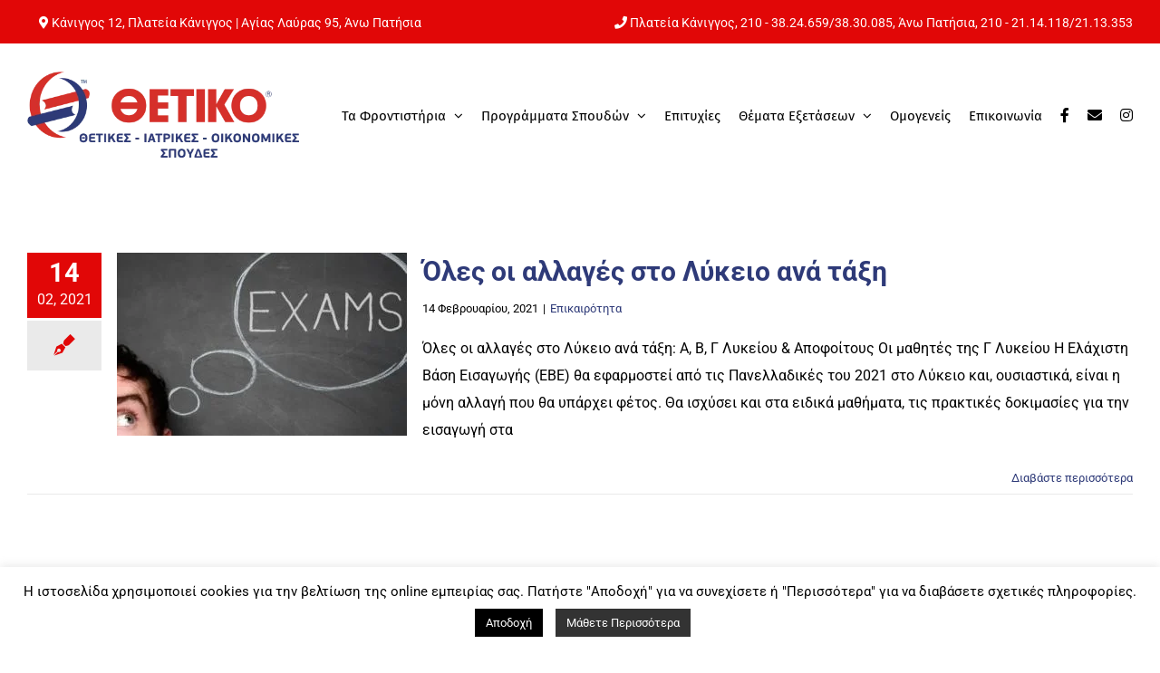

--- FILE ---
content_type: text/html; charset=UTF-8
request_url: https://www.thetiko.gr/tag/%CE%BD%CE%AD%CE%BF-%CF%83%CF%8D%CF%83%CF%84%CE%B7%CE%BC%CE%B1-%CE%B5%CE%B9%CF%83%CE%B1%CE%B3%CF%89%CE%B3%CE%AE%CF%82/
body_size: 24787
content:
<!DOCTYPE html>
<html class="avada-html-layout-wide avada-html-header-position-top avada-html-is-archive" lang="el" prefix="og: http://ogp.me/ns# fb: http://ogp.me/ns/fb#">
<head>
	<meta http-equiv="X-UA-Compatible" content="IE=edge">
	<meta http-equiv="Content-Type" content="text/html; charset=utf-8">
	<meta name="viewport" content="width=device-width, initial-scale=1">
	<style id="awlb-live-editor">.fusion-builder-live .fusion-builder-live-toolbar .fusion-toolbar-nav > li.fusion-branding .fusion-builder-logo-wrapper .fusiona-avada-logo {background: url( https://www.thetiko.gr/wp-content/uploads/2020/04/athago_logo_x2.png ) no-repeat center !important;
				background-size: contain !important;
				width: 30px;
				height: 30px;}.fusion-builder-live .fusion-builder-live-toolbar .fusion-toolbar-nav > li.fusion-branding .fusion-builder-logo-wrapper .fusiona-avada-logo:before {
					display: none;
				}</style><meta name='robots' content='index, follow, max-image-preview:large, max-snippet:-1, max-video-preview:-1'>
	<!-- Pixel Cat Facebook Pixel Code -->
	<script>
	!function(f,b,e,v,n,t,s){if(f.fbq)return;n=f.fbq=function(){n.callMethod?
	n.callMethod.apply(n,arguments):n.queue.push(arguments)};if(!f._fbq)f._fbq=n;
	n.push=n;n.loaded=!0;n.version='2.0';n.queue=[];t=b.createElement(e);t.async=!0;
	t.src=v;s=b.getElementsByTagName(e)[0];s.parentNode.insertBefore(t,s)}(window,
	document,'script','https://connect.facebook.net/en_US/fbevents.js' );
	fbq( 'init', '539575514998049' );	</script>
	<!-- DO NOT MODIFY -->
	<!-- End Facebook Pixel Code -->
	
	<!-- This site is optimized with the Yoast SEO plugin v26.6 - https://yoast.com/wordpress/plugins/seo/ -->
	<title>νέο σύστημα εισαγωγής Archives - ΘΕΤΙΚΟ</title>
	<link rel="canonical" href="https://www.thetiko.gr/tag/νέο-σύστημα-εισαγωγής/">
	<meta property="og:locale" content="el_GR">
	<meta property="og:type" content="article">
	<meta property="og:title" content="νέο σύστημα εισαγωγής Archives - ΘΕΤΙΚΟ">
	<meta property="og:url" content="https://www.thetiko.gr/tag/νέο-σύστημα-εισαγωγής/">
	<meta property="og:site_name" content="ΘΕΤΙΚΟ">
	<meta name="twitter:card" content="summary_large_image">
	<script type="application/ld+json" class="yoast-schema-graph">{"@context":"https://schema.org","@graph":[{"@type":"CollectionPage","@id":"https://www.thetiko.gr/tag/%ce%bd%ce%ad%ce%bf-%cf%83%cf%8d%cf%83%cf%84%ce%b7%ce%bc%ce%b1-%ce%b5%ce%b9%cf%83%ce%b1%ce%b3%cf%89%ce%b3%ce%ae%cf%82/","url":"https://www.thetiko.gr/tag/%ce%bd%ce%ad%ce%bf-%cf%83%cf%8d%cf%83%cf%84%ce%b7%ce%bc%ce%b1-%ce%b5%ce%b9%cf%83%ce%b1%ce%b3%cf%89%ce%b3%ce%ae%cf%82/","name":"νέο σύστημα εισαγωγής Archives - ΘΕΤΙΚΟ","isPartOf":{"@id":"https://www.thetiko.gr/#website"},"primaryImageOfPage":{"@id":"https://www.thetiko.gr/tag/%ce%bd%ce%ad%ce%bf-%cf%83%cf%8d%cf%83%cf%84%ce%b7%ce%bc%ce%b1-%ce%b5%ce%b9%cf%83%ce%b1%ce%b3%cf%89%ce%b3%ce%ae%cf%82/#primaryimage"},"image":{"@id":"https://www.thetiko.gr/tag/%ce%bd%ce%ad%ce%bf-%cf%83%cf%8d%cf%83%cf%84%ce%b7%ce%bc%ce%b1-%ce%b5%ce%b9%cf%83%ce%b1%ce%b3%cf%89%ce%b3%ce%ae%cf%82/#primaryimage"},"thumbnailUrl":"https://www.thetiko.gr/wp-content/uploads/2021/02/Exams2.jpg","breadcrumb":{"@id":"https://www.thetiko.gr/tag/%ce%bd%ce%ad%ce%bf-%cf%83%cf%8d%cf%83%cf%84%ce%b7%ce%bc%ce%b1-%ce%b5%ce%b9%cf%83%ce%b1%ce%b3%cf%89%ce%b3%ce%ae%cf%82/#breadcrumb"},"inLanguage":"el"},{"@type":"ImageObject","inLanguage":"el","@id":"https://www.thetiko.gr/tag/%ce%bd%ce%ad%ce%bf-%cf%83%cf%8d%cf%83%cf%84%ce%b7%ce%bc%ce%b1-%ce%b5%ce%b9%cf%83%ce%b1%ce%b3%cf%89%ce%b3%ce%ae%cf%82/#primaryimage","url":"https://www.thetiko.gr/wp-content/uploads/2021/02/Exams2.jpg","contentUrl":"https://www.thetiko.gr/wp-content/uploads/2021/02/Exams2.jpg","width":540,"height":300,"caption":"Αλλαγές στην Α, Β, Γ Λυκείου και Αποφοίτους"},{"@type":"BreadcrumbList","@id":"https://www.thetiko.gr/tag/%ce%bd%ce%ad%ce%bf-%cf%83%cf%8d%cf%83%cf%84%ce%b7%ce%bc%ce%b1-%ce%b5%ce%b9%cf%83%ce%b1%ce%b3%cf%89%ce%b3%ce%ae%cf%82/#breadcrumb","itemListElement":[{"@type":"ListItem","position":1,"name":"Home","item":"https://www.thetiko.gr/"},{"@type":"ListItem","position":2,"name":"νέο σύστημα εισαγωγής"}]},{"@type":"WebSite","@id":"https://www.thetiko.gr/#website","url":"https://www.thetiko.gr/","name":"ΘΕΤΙΚΟ","description":"Φροντιστήρια Mέσης Εκπαίδευσης","publisher":{"@id":"https://www.thetiko.gr/#organization"},"potentialAction":[{"@type":"SearchAction","target":{"@type":"EntryPoint","urlTemplate":"https://www.thetiko.gr/?s={search_term_string}"},"query-input":{"@type":"PropertyValueSpecification","valueRequired":true,"valueName":"search_term_string"}}],"inLanguage":"el"},{"@type":"Organization","@id":"https://www.thetiko.gr/#organization","name":"Φροντιστήρια Θετικό","url":"https://www.thetiko.gr/","logo":{"@type":"ImageObject","inLanguage":"el","@id":"https://www.thetiko.gr/#/schema/logo/image/","url":"https://www.thetiko.gr/wp-content/uploads/2020/02/LOGO_THETIKOf.png","contentUrl":"https://www.thetiko.gr/wp-content/uploads/2020/02/LOGO_THETIKOf.png","width":478,"height":152,"caption":"Φροντιστήρια Θετικό"},"image":{"@id":"https://www.thetiko.gr/#/schema/logo/image/"},"sameAs":["https://www.facebook.com/thetikogr","https://www.instagram.com/thetikogr/"]}]}</script>
	<!-- / Yoast SEO plugin. -->


<link rel="alternate" type="application/rss+xml" title="Ροή RSS &raquo; ΘΕΤΙΚΟ" href="https://www.thetiko.gr/feed/">
		
		
		
				<link rel="alternate" type="application/rss+xml" title="Ετικέτα ροής ΘΕΤΙΚΟ &raquo; νέο σύστημα εισαγωγής" href="https://www.thetiko.gr/tag/%ce%bd%ce%ad%ce%bf-%cf%83%cf%8d%cf%83%cf%84%ce%b7%ce%bc%ce%b1-%ce%b5%ce%b9%cf%83%ce%b1%ce%b3%cf%89%ce%b3%ce%ae%cf%82/feed/">
				
		<meta property="og:locale" content="el_GR">
		<meta property="og:type" content="article">
		<meta property="og:site_name" content="ΘΕΤΙΚΟ">
		<meta property="og:title" content="νέο σύστημα εισαγωγής Archives - ΘΕΤΙΚΟ">
				<meta property="og:url" content="https://www.thetiko.gr/%cf%8c%ce%bb%ce%b5%cf%82-%ce%bf%ce%b9-%ce%b1%ce%bb%ce%bb%ce%b1%ce%b3%ce%ad%cf%82-%cf%83%cf%84%ce%bf-%ce%bb%cf%8d%ce%ba%ce%b5%ce%b9%ce%bf-%ce%b1%ce%bd%ce%ac-%cf%84%ce%ac%ce%be%ce%b7/">
																				<meta property="og:image" content="https://www.thetiko.gr/wp-content/uploads/2021/02/Exams2.jpg">
		<meta property="og:image:width" content="540">
		<meta property="og:image:height" content="300">
		<meta property="og:image:type" content="image/jpeg">
				<style id='wp-img-auto-sizes-contain-inline-css'>
img:is([sizes=auto i],[sizes^="auto," i]){contain-intrinsic-size:3000px 1500px}
/*# sourceURL=wp-img-auto-sizes-contain-inline-css */
</style>
<link rel='stylesheet' id='cookie-law-info-css' href='https://www.thetiko.gr/wp-content/plugins/cookie-law-info/legacy/public/css/cookie-law-info-public.css' media='all'>
<link rel='stylesheet' id='cookie-law-info-gdpr-css' href='https://www.thetiko.gr/wp-content/plugins/cookie-law-info/legacy/public/css/cookie-law-info-gdpr.css' media='all'>
<link rel='stylesheet' id='fusion-dynamic-css-css' href='https://www.thetiko.gr/wp-content/uploads/fusion-styles/dbf366fd2847b3dd1469630049e05339.min.css' media='all'>
<link rel='stylesheet' id='avada-fullwidth-md-css' href='https://www.thetiko.gr/wp-content/plugins/fusion-builder/assets/css/media/fullwidth-md.min.css' media='only screen and (max-width: 1024px)'>
<link rel='stylesheet' id='avada-fullwidth-sm-css' href='https://www.thetiko.gr/wp-content/plugins/fusion-builder/assets/css/media/fullwidth-sm.min.css' media='only screen and (max-width: 640px)'>
<link rel='stylesheet' id='awb-text-path-md-css' href='https://www.thetiko.gr/wp-content/plugins/fusion-builder/assets/css/media/awb-text-path-md.min.css' media='only screen and (max-width: 1024px)'>
<link rel='stylesheet' id='awb-text-path-sm-css' href='https://www.thetiko.gr/wp-content/plugins/fusion-builder/assets/css/media/awb-text-path-sm.min.css' media='only screen and (max-width: 640px)'>
<link rel='stylesheet' id='avada-icon-md-css' href='https://www.thetiko.gr/wp-content/plugins/fusion-builder/assets/css/media/icon-md.min.css' media='only screen and (max-width: 1024px)'>
<link rel='stylesheet' id='avada-icon-sm-css' href='https://www.thetiko.gr/wp-content/plugins/fusion-builder/assets/css/media/icon-sm.min.css' media='only screen and (max-width: 640px)'>
<link rel='stylesheet' id='avada-grid-md-css' href='https://www.thetiko.gr/wp-content/plugins/fusion-builder/assets/css/media/grid-md.min.css' media='only screen and (max-width: 1024px)'>
<link rel='stylesheet' id='avada-grid-sm-css' href='https://www.thetiko.gr/wp-content/plugins/fusion-builder/assets/css/media/grid-sm.min.css' media='only screen and (max-width: 640px)'>
<link rel='stylesheet' id='avada-image-md-css' href='https://www.thetiko.gr/wp-content/plugins/fusion-builder/assets/css/media/image-md.min.css' media='only screen and (max-width: 1024px)'>
<link rel='stylesheet' id='avada-image-sm-css' href='https://www.thetiko.gr/wp-content/plugins/fusion-builder/assets/css/media/image-sm.min.css' media='only screen and (max-width: 640px)'>
<link rel='stylesheet' id='avada-section-separator-md-css' href='https://www.thetiko.gr/wp-content/plugins/fusion-builder/assets/css/media/section-separator-md.min.css' media='only screen and (max-width: 1024px)'>
<link rel='stylesheet' id='avada-section-separator-sm-css' href='https://www.thetiko.gr/wp-content/plugins/fusion-builder/assets/css/media/section-separator-sm.min.css' media='only screen and (max-width: 640px)'>
<link rel='stylesheet' id='avada-tabs-lg-min-css' href='https://www.thetiko.gr/wp-content/plugins/fusion-builder/assets/css/media/tabs-lg-min.min.css' media='only screen and (min-width: 640px)'>
<link rel='stylesheet' id='avada-tabs-lg-max-css' href='https://www.thetiko.gr/wp-content/plugins/fusion-builder/assets/css/media/tabs-lg-max.min.css' media='only screen and (max-width: 640px)'>
<link rel='stylesheet' id='avada-tabs-md-css' href='https://www.thetiko.gr/wp-content/plugins/fusion-builder/assets/css/media/tabs-md.min.css' media='only screen and (max-width: 1024px)'>
<link rel='stylesheet' id='avada-tabs-sm-css' href='https://www.thetiko.gr/wp-content/plugins/fusion-builder/assets/css/media/tabs-sm.min.css' media='only screen and (max-width: 640px)'>
<link rel='stylesheet' id='awb-text-md-css' href='https://www.thetiko.gr/wp-content/plugins/fusion-builder/assets/css/media/text-md.min.css' media='only screen and (max-width: 1024px)'>
<link rel='stylesheet' id='awb-text-sm-css' href='https://www.thetiko.gr/wp-content/plugins/fusion-builder/assets/css/media/text-sm.min.css' media='only screen and (max-width: 640px)'>
<link rel='stylesheet' id='awb-title-md-css' href='https://www.thetiko.gr/wp-content/plugins/fusion-builder/assets/css/media/title-md.min.css' media='only screen and (max-width: 1024px)'>
<link rel='stylesheet' id='awb-title-sm-css' href='https://www.thetiko.gr/wp-content/plugins/fusion-builder/assets/css/media/title-sm.min.css' media='only screen and (max-width: 640px)'>
<link rel='stylesheet' id='awb-layout-colums-md-css' href='https://www.thetiko.gr/wp-content/plugins/fusion-builder/assets/css/media/layout-columns-md.min.css' media='only screen and (max-width: 1024px)'>
<link rel='stylesheet' id='awb-layout-colums-sm-css' href='https://www.thetiko.gr/wp-content/plugins/fusion-builder/assets/css/media/layout-columns-sm.min.css' media='only screen and (max-width: 640px)'>
<link rel='stylesheet' id='avada-max-1c-css' href='https://www.thetiko.gr/wp-content/themes/Avada/assets/css/media/max-1c.min.css' media='only screen and (max-width: 644px)'>
<link rel='stylesheet' id='avada-max-2c-css' href='https://www.thetiko.gr/wp-content/themes/Avada/assets/css/media/max-2c.min.css' media='only screen and (max-width: 735px)'>
<link rel='stylesheet' id='avada-min-2c-max-3c-css' href='https://www.thetiko.gr/wp-content/themes/Avada/assets/css/media/min-2c-max-3c.min.css' media='only screen and (min-width: 735px) and (max-width: 826px)'>
<link rel='stylesheet' id='avada-min-3c-max-4c-css' href='https://www.thetiko.gr/wp-content/themes/Avada/assets/css/media/min-3c-max-4c.min.css' media='only screen and (min-width: 826px) and (max-width: 917px)'>
<link rel='stylesheet' id='avada-min-4c-max-5c-css' href='https://www.thetiko.gr/wp-content/themes/Avada/assets/css/media/min-4c-max-5c.min.css' media='only screen and (min-width: 917px) and (max-width: 1008px)'>
<link rel='stylesheet' id='avada-min-5c-max-6c-css' href='https://www.thetiko.gr/wp-content/themes/Avada/assets/css/media/min-5c-max-6c.min.css' media='only screen and (min-width: 1008px) and (max-width: 1099px)'>
<link rel='stylesheet' id='avada-min-shbp-css' href='https://www.thetiko.gr/wp-content/themes/Avada/assets/css/media/min-shbp.min.css' media='only screen and (min-width: 1100px)'>
<link rel='stylesheet' id='avada-min-shbp-header-legacy-css' href='https://www.thetiko.gr/wp-content/themes/Avada/assets/css/media/min-shbp-header-legacy.min.css' media='only screen and (min-width: 1100px)'>
<link rel='stylesheet' id='avada-max-shbp-css' href='https://www.thetiko.gr/wp-content/themes/Avada/assets/css/media/max-shbp.min.css' media='only screen and (max-width: 1099px)'>
<link rel='stylesheet' id='avada-max-shbp-header-legacy-css' href='https://www.thetiko.gr/wp-content/themes/Avada/assets/css/media/max-shbp-header-legacy.min.css' media='only screen and (max-width: 1099px)'>
<link rel='stylesheet' id='avada-max-sh-shbp-css' href='https://www.thetiko.gr/wp-content/themes/Avada/assets/css/media/max-sh-shbp.min.css' media='only screen and (max-width: 1099px)'>
<link rel='stylesheet' id='avada-max-sh-shbp-header-legacy-css' href='https://www.thetiko.gr/wp-content/themes/Avada/assets/css/media/max-sh-shbp-header-legacy.min.css' media='only screen and (max-width: 1099px)'>
<link rel='stylesheet' id='avada-min-768-max-1024-p-css' href='https://www.thetiko.gr/wp-content/themes/Avada/assets/css/media/min-768-max-1024-p.min.css' media='only screen and (min-device-width: 768px) and (max-device-width: 1024px) and (orientation: portrait)'>
<link rel='stylesheet' id='avada-min-768-max-1024-p-header-legacy-css' href='https://www.thetiko.gr/wp-content/themes/Avada/assets/css/media/min-768-max-1024-p-header-legacy.min.css' media='only screen and (min-device-width: 768px) and (max-device-width: 1024px) and (orientation: portrait)'>
<link rel='stylesheet' id='avada-min-768-max-1024-l-css' href='https://www.thetiko.gr/wp-content/themes/Avada/assets/css/media/min-768-max-1024-l.min.css' media='only screen and (min-device-width: 768px) and (max-device-width: 1024px) and (orientation: landscape)'>
<link rel='stylesheet' id='avada-min-768-max-1024-l-header-legacy-css' href='https://www.thetiko.gr/wp-content/themes/Avada/assets/css/media/min-768-max-1024-l-header-legacy.min.css' media='only screen and (min-device-width: 768px) and (max-device-width: 1024px) and (orientation: landscape)'>
<link rel='stylesheet' id='avada-max-sh-cbp-css' href='https://www.thetiko.gr/wp-content/themes/Avada/assets/css/media/max-sh-cbp.min.css' media='only screen and (max-width: 800px)'>
<link rel='stylesheet' id='avada-max-sh-sbp-css' href='https://www.thetiko.gr/wp-content/themes/Avada/assets/css/media/max-sh-sbp.min.css' media='only screen and (max-width: 800px)'>
<link rel='stylesheet' id='avada-max-sh-640-css' href='https://www.thetiko.gr/wp-content/themes/Avada/assets/css/media/max-sh-640.min.css' media='only screen and (max-width: 640px)'>
<link rel='stylesheet' id='avada-max-shbp-18-css' href='https://www.thetiko.gr/wp-content/themes/Avada/assets/css/media/max-shbp-18.min.css' media='only screen and (max-width: 1081px)'>
<link rel='stylesheet' id='avada-max-shbp-32-css' href='https://www.thetiko.gr/wp-content/themes/Avada/assets/css/media/max-shbp-32.min.css' media='only screen and (max-width: 1067px)'>
<link rel='stylesheet' id='avada-min-sh-cbp-css' href='https://www.thetiko.gr/wp-content/themes/Avada/assets/css/media/min-sh-cbp.min.css' media='only screen and (min-width: 800px)'>
<link rel='stylesheet' id='avada-max-640-css' href='https://www.thetiko.gr/wp-content/themes/Avada/assets/css/media/max-640.min.css' media='only screen and (max-device-width: 640px)'>
<link rel='stylesheet' id='avada-max-main-css' href='https://www.thetiko.gr/wp-content/themes/Avada/assets/css/media/max-main.min.css' media='only screen and (max-width: 1099px)'>
<link rel='stylesheet' id='avada-max-cbp-css' href='https://www.thetiko.gr/wp-content/themes/Avada/assets/css/media/max-cbp.min.css' media='only screen and (max-width: 800px)'>
<link rel='stylesheet' id='avada-max-sh-cbp-cf7-css' href='https://www.thetiko.gr/wp-content/themes/Avada/assets/css/media/max-sh-cbp-cf7.min.css' media='only screen and (max-width: 800px)'>
<link rel='stylesheet' id='fb-max-sh-cbp-css' href='https://www.thetiko.gr/wp-content/plugins/fusion-builder/assets/css/media/max-sh-cbp.min.css' media='only screen and (max-width: 800px)'>
<link rel='stylesheet' id='fb-min-768-max-1024-p-css' href='https://www.thetiko.gr/wp-content/plugins/fusion-builder/assets/css/media/min-768-max-1024-p.min.css' media='only screen and (min-device-width: 768px) and (max-device-width: 1024px) and (orientation: portrait)'>
<link rel='stylesheet' id='fb-max-640-css' href='https://www.thetiko.gr/wp-content/plugins/fusion-builder/assets/css/media/max-640.min.css' media='only screen and (max-device-width: 640px)'>
<link rel='stylesheet' id='fb-max-1c-css' href='https://www.thetiko.gr/wp-content/plugins/fusion-builder/assets/css/media/max-1c.css' media='only screen and (max-width: 644px)'>
<link rel='stylesheet' id='fb-max-2c-css' href='https://www.thetiko.gr/wp-content/plugins/fusion-builder/assets/css/media/max-2c.css' media='only screen and (max-width: 735px)'>
<link rel='stylesheet' id='fb-min-2c-max-3c-css' href='https://www.thetiko.gr/wp-content/plugins/fusion-builder/assets/css/media/min-2c-max-3c.css' media='only screen and (min-width: 735px) and (max-width: 826px)'>
<link rel='stylesheet' id='fb-min-3c-max-4c-css' href='https://www.thetiko.gr/wp-content/plugins/fusion-builder/assets/css/media/min-3c-max-4c.css' media='only screen and (min-width: 826px) and (max-width: 917px)'>
<link rel='stylesheet' id='fb-min-4c-max-5c-css' href='https://www.thetiko.gr/wp-content/plugins/fusion-builder/assets/css/media/min-4c-max-5c.css' media='only screen and (min-width: 917px) and (max-width: 1008px)'>
<link rel='stylesheet' id='fb-min-5c-max-6c-css' href='https://www.thetiko.gr/wp-content/plugins/fusion-builder/assets/css/media/min-5c-max-6c.css' media='only screen and (min-width: 1008px) and (max-width: 1099px)'>
<link rel='stylesheet' id='avada-off-canvas-md-css' href='https://www.thetiko.gr/wp-content/plugins/fusion-builder/assets/css/media/off-canvas-md.min.css' media='only screen and (max-width: 1024px)'>
<link rel='stylesheet' id='avada-off-canvas-sm-css' href='https://www.thetiko.gr/wp-content/plugins/fusion-builder/assets/css/media/off-canvas-sm.min.css' media='only screen and (max-width: 640px)'>
<script src="https://www.thetiko.gr/wp-includes/js/jquery/jquery.min.js" id="jquery-core-js"></script>
<script src="https://www.thetiko.gr/wp-includes/js/jquery/jquery-migrate.min.js" id="jquery-migrate-js"></script>
<script id="cookie-law-info-js-extra">
var Cli_Data = {"nn_cookie_ids":[],"cookielist":[],"non_necessary_cookies":[],"ccpaEnabled":"","ccpaRegionBased":"","ccpaBarEnabled":"","strictlyEnabled":["necessary","obligatoire"],"ccpaType":"gdpr","js_blocking":"","custom_integration":"","triggerDomRefresh":"","secure_cookies":""};
var cli_cookiebar_settings = {"animate_speed_hide":"500","animate_speed_show":"500","background":"#FFF","border":"#b1a6a6c2","border_on":"","button_1_button_colour":"#000","button_1_button_hover":"#000000","button_1_link_colour":"#fff","button_1_as_button":"1","button_1_new_win":"","button_2_button_colour":"#333","button_2_button_hover":"#292929","button_2_link_colour":"#ffffff","button_2_as_button":"1","button_2_hidebar":"","button_3_button_colour":"#000","button_3_button_hover":"#000000","button_3_link_colour":"#fff","button_3_as_button":"1","button_3_new_win":"","button_4_button_colour":"#000","button_4_button_hover":"#000000","button_4_link_colour":"#62a329","button_4_as_button":"","button_7_button_colour":"#61a229","button_7_button_hover":"#4e8221","button_7_link_colour":"#fff","button_7_as_button":"1","button_7_new_win":"","font_family":"inherit","header_fix":"","notify_animate_hide":"1","notify_animate_show":"","notify_div_id":"#cookie-law-info-bar","notify_position_horizontal":"left","notify_position_vertical":"bottom","scroll_close":"","scroll_close_reload":"","accept_close_reload":"","reject_close_reload":"","showagain_tab":"1","showagain_background":"#fff","showagain_border":"#000","showagain_div_id":"#cookie-law-info-again","showagain_x_position":"100px","text":"#000","show_once_yn":"","show_once":"10000","logging_on":"","as_popup":"","popup_overlay":"1","bar_heading_text":"","cookie_bar_as":"banner","popup_showagain_position":"bottom-right","widget_position":"left"};
var log_object = {"ajax_url":"https://www.thetiko.gr/wp-admin/admin-ajax.php"};
//# sourceURL=cookie-law-info-js-extra
</script>
<script src="https://www.thetiko.gr/wp-content/plugins/cookie-law-info/legacy/public/js/cookie-law-info-public.js" id="cookie-law-info-js"></script>
<link rel="https://api.w.org/" href="https://www.thetiko.gr/wp-json/" ><link rel="alternate" title="JSON" type="application/json" href="https://www.thetiko.gr/wp-json/wp/v2/tags/97" ><link rel="EditURI" type="application/rsd+xml" title="RSD" href="https://www.thetiko.gr/xmlrpc.php?rsd">
<meta name="generator" content="WordPress 6.9">
<meta name="ti-site-data" content="[base64]" ><style id="css-fb-visibility">@media screen and (max-width: 640px){.fusion-no-small-visibility{display:none !important;}body .sm-text-align-center{text-align:center !important;}body .sm-text-align-left{text-align:left !important;}body .sm-text-align-right{text-align:right !important;}body .sm-text-align-justify{text-align:justify !important;}body .sm-flex-align-center{justify-content:center !important;}body .sm-flex-align-flex-start{justify-content:flex-start !important;}body .sm-flex-align-flex-end{justify-content:flex-end !important;}body .sm-mx-auto{margin-left:auto !important;margin-right:auto !important;}body .sm-ml-auto{margin-left:auto !important;}body .sm-mr-auto{margin-right:auto !important;}body .fusion-absolute-position-small{position:absolute;width:100%;}.awb-sticky.awb-sticky-small{ position: sticky; top: var(--awb-sticky-offset,0); }}@media screen and (min-width: 641px) and (max-width: 1024px){.fusion-no-medium-visibility{display:none !important;}body .md-text-align-center{text-align:center !important;}body .md-text-align-left{text-align:left !important;}body .md-text-align-right{text-align:right !important;}body .md-text-align-justify{text-align:justify !important;}body .md-flex-align-center{justify-content:center !important;}body .md-flex-align-flex-start{justify-content:flex-start !important;}body .md-flex-align-flex-end{justify-content:flex-end !important;}body .md-mx-auto{margin-left:auto !important;margin-right:auto !important;}body .md-ml-auto{margin-left:auto !important;}body .md-mr-auto{margin-right:auto !important;}body .fusion-absolute-position-medium{position:absolute;width:100%;}.awb-sticky.awb-sticky-medium{ position: sticky; top: var(--awb-sticky-offset,0); }}@media screen and (min-width: 1025px){.fusion-no-large-visibility{display:none !important;}body .lg-text-align-center{text-align:center !important;}body .lg-text-align-left{text-align:left !important;}body .lg-text-align-right{text-align:right !important;}body .lg-text-align-justify{text-align:justify !important;}body .lg-flex-align-center{justify-content:center !important;}body .lg-flex-align-flex-start{justify-content:flex-start !important;}body .lg-flex-align-flex-end{justify-content:flex-end !important;}body .lg-mx-auto{margin-left:auto !important;margin-right:auto !important;}body .lg-ml-auto{margin-left:auto !important;}body .lg-mr-auto{margin-right:auto !important;}body .fusion-absolute-position-large{position:absolute;width:100%;}.awb-sticky.awb-sticky-large{ position: sticky; top: var(--awb-sticky-offset,0); }}</style><link rel="icon" href="https://www.thetiko.gr/wp-content/uploads/2020/02/cropped-for-top-32x32.png" sizes="32x32">
<link rel="icon" href="https://www.thetiko.gr/wp-content/uploads/2020/02/cropped-for-top-192x192.png" sizes="192x192">
<link rel="apple-touch-icon" href="https://www.thetiko.gr/wp-content/uploads/2020/02/cropped-for-top-180x180.png">
<meta name="msapplication-TileImage" content="https://www.thetiko.gr/wp-content/uploads/2020/02/cropped-for-top-270x270.png">
		<style id="wp-custom-css">
			.testimonials-shortcode-blockquote div h5{
	 padding: 20px 20px 30px 30px ;
	color: white;
	text-align: center
}
#media_image-2 h4, #media_image-3 h4,#media_image-4 h4{
	display:none;
}
.textwidget h5{
	color:white;
}


@media only screen and (max-width: 500px) {
	#menu-top-menu-info{
		margin: 12px 20px;
	}
	#menu-top-menu-info .menu-text{
		 text-align: center;
	}
	.fusion-contact-info-phone-number {
		text-align: center;
	}
	
	.fusion-body .fusion-layout-column:not(.fusion-flex-column){
		width: 98%!important;
	}
	.fusion-text{
		text-align:center;
		font-size: 0.85em;
	}
	.fusion-button-text{
		font-size: 0.85em;
	}
	.title-heading-left{
		text-align: center !important;
	}
	.fusion-toggle-heading{
		font-size: 0.85em !important;
	}

}
  		</style>
				<script>
			var doc = document.documentElement;
			doc.setAttribute( 'data-useragent', navigator.userAgent );
		</script>
		<!-- Global site tag (gtag.js) - Google Analytics -->
<script async src="https://www.googletagmanager.com/gtag/js?id=UA-77400969-1"></script>
<script>
  window.dataLayer = window.dataLayer || [];
  function gtag(){dataLayer.push(arguments);}
  gtag('js', new Date());

  gtag('config', 'UA-77400969-1');
</script>
	<style id='global-styles-inline-css'>
:root{--wp--preset--aspect-ratio--square: 1;--wp--preset--aspect-ratio--4-3: 4/3;--wp--preset--aspect-ratio--3-4: 3/4;--wp--preset--aspect-ratio--3-2: 3/2;--wp--preset--aspect-ratio--2-3: 2/3;--wp--preset--aspect-ratio--16-9: 16/9;--wp--preset--aspect-ratio--9-16: 9/16;--wp--preset--color--black: #000000;--wp--preset--color--cyan-bluish-gray: #abb8c3;--wp--preset--color--white: #ffffff;--wp--preset--color--pale-pink: #f78da7;--wp--preset--color--vivid-red: #cf2e2e;--wp--preset--color--luminous-vivid-orange: #ff6900;--wp--preset--color--luminous-vivid-amber: #fcb900;--wp--preset--color--light-green-cyan: #7bdcb5;--wp--preset--color--vivid-green-cyan: #00d084;--wp--preset--color--pale-cyan-blue: #8ed1fc;--wp--preset--color--vivid-cyan-blue: #0693e3;--wp--preset--color--vivid-purple: #9b51e0;--wp--preset--color--awb-color-1: rgba(255,255,255,1);--wp--preset--color--awb-color-2: rgba(242,242,242,1);--wp--preset--color--awb-color-3: rgba(234,234,234,1);--wp--preset--color--awb-color-4: rgba(112,112,112,1);--wp--preset--color--awb-color-5: rgba(46,58,120,1);--wp--preset--color--awb-color-6: rgba(225,7,7,1);--wp--preset--color--awb-color-7: rgba(51,51,51,1);--wp--preset--color--awb-color-8: rgba(25,25,25,1);--wp--preset--color--awb-color-custom-10: rgba(255,141,97,1);--wp--preset--color--awb-color-custom-11: rgba(0,0,0,1);--wp--preset--color--awb-color-custom-12: rgba(246,246,246,1);--wp--preset--color--awb-color-custom-13: rgba(232,7,7,1);--wp--preset--color--awb-color-custom-14: rgba(226,226,226,1);--wp--preset--color--awb-color-custom-15: rgba(128,128,128,1);--wp--preset--color--awb-color-custom-16: rgba(242,242,242,0.8);--wp--preset--gradient--vivid-cyan-blue-to-vivid-purple: linear-gradient(135deg,rgb(6,147,227) 0%,rgb(155,81,224) 100%);--wp--preset--gradient--light-green-cyan-to-vivid-green-cyan: linear-gradient(135deg,rgb(122,220,180) 0%,rgb(0,208,130) 100%);--wp--preset--gradient--luminous-vivid-amber-to-luminous-vivid-orange: linear-gradient(135deg,rgb(252,185,0) 0%,rgb(255,105,0) 100%);--wp--preset--gradient--luminous-vivid-orange-to-vivid-red: linear-gradient(135deg,rgb(255,105,0) 0%,rgb(207,46,46) 100%);--wp--preset--gradient--very-light-gray-to-cyan-bluish-gray: linear-gradient(135deg,rgb(238,238,238) 0%,rgb(169,184,195) 100%);--wp--preset--gradient--cool-to-warm-spectrum: linear-gradient(135deg,rgb(74,234,220) 0%,rgb(151,120,209) 20%,rgb(207,42,186) 40%,rgb(238,44,130) 60%,rgb(251,105,98) 80%,rgb(254,248,76) 100%);--wp--preset--gradient--blush-light-purple: linear-gradient(135deg,rgb(255,206,236) 0%,rgb(152,150,240) 100%);--wp--preset--gradient--blush-bordeaux: linear-gradient(135deg,rgb(254,205,165) 0%,rgb(254,45,45) 50%,rgb(107,0,62) 100%);--wp--preset--gradient--luminous-dusk: linear-gradient(135deg,rgb(255,203,112) 0%,rgb(199,81,192) 50%,rgb(65,88,208) 100%);--wp--preset--gradient--pale-ocean: linear-gradient(135deg,rgb(255,245,203) 0%,rgb(182,227,212) 50%,rgb(51,167,181) 100%);--wp--preset--gradient--electric-grass: linear-gradient(135deg,rgb(202,248,128) 0%,rgb(113,206,126) 100%);--wp--preset--gradient--midnight: linear-gradient(135deg,rgb(2,3,129) 0%,rgb(40,116,252) 100%);--wp--preset--font-size--small: 12px;--wp--preset--font-size--medium: 20px;--wp--preset--font-size--large: 24px;--wp--preset--font-size--x-large: 42px;--wp--preset--font-size--normal: 16px;--wp--preset--font-size--xlarge: 32px;--wp--preset--font-size--huge: 48px;--wp--preset--spacing--20: 0.44rem;--wp--preset--spacing--30: 0.67rem;--wp--preset--spacing--40: 1rem;--wp--preset--spacing--50: 1.5rem;--wp--preset--spacing--60: 2.25rem;--wp--preset--spacing--70: 3.38rem;--wp--preset--spacing--80: 5.06rem;--wp--preset--shadow--natural: 6px 6px 9px rgba(0, 0, 0, 0.2);--wp--preset--shadow--deep: 12px 12px 50px rgba(0, 0, 0, 0.4);--wp--preset--shadow--sharp: 6px 6px 0px rgba(0, 0, 0, 0.2);--wp--preset--shadow--outlined: 6px 6px 0px -3px rgb(255, 255, 255), 6px 6px rgb(0, 0, 0);--wp--preset--shadow--crisp: 6px 6px 0px rgb(0, 0, 0);}:where(.is-layout-flex){gap: 0.5em;}:where(.is-layout-grid){gap: 0.5em;}body .is-layout-flex{display: flex;}.is-layout-flex{flex-wrap: wrap;align-items: center;}.is-layout-flex > :is(*, div){margin: 0;}body .is-layout-grid{display: grid;}.is-layout-grid > :is(*, div){margin: 0;}:where(.wp-block-columns.is-layout-flex){gap: 2em;}:where(.wp-block-columns.is-layout-grid){gap: 2em;}:where(.wp-block-post-template.is-layout-flex){gap: 1.25em;}:where(.wp-block-post-template.is-layout-grid){gap: 1.25em;}.has-black-color{color: var(--wp--preset--color--black) !important;}.has-cyan-bluish-gray-color{color: var(--wp--preset--color--cyan-bluish-gray) !important;}.has-white-color{color: var(--wp--preset--color--white) !important;}.has-pale-pink-color{color: var(--wp--preset--color--pale-pink) !important;}.has-vivid-red-color{color: var(--wp--preset--color--vivid-red) !important;}.has-luminous-vivid-orange-color{color: var(--wp--preset--color--luminous-vivid-orange) !important;}.has-luminous-vivid-amber-color{color: var(--wp--preset--color--luminous-vivid-amber) !important;}.has-light-green-cyan-color{color: var(--wp--preset--color--light-green-cyan) !important;}.has-vivid-green-cyan-color{color: var(--wp--preset--color--vivid-green-cyan) !important;}.has-pale-cyan-blue-color{color: var(--wp--preset--color--pale-cyan-blue) !important;}.has-vivid-cyan-blue-color{color: var(--wp--preset--color--vivid-cyan-blue) !important;}.has-vivid-purple-color{color: var(--wp--preset--color--vivid-purple) !important;}.has-black-background-color{background-color: var(--wp--preset--color--black) !important;}.has-cyan-bluish-gray-background-color{background-color: var(--wp--preset--color--cyan-bluish-gray) !important;}.has-white-background-color{background-color: var(--wp--preset--color--white) !important;}.has-pale-pink-background-color{background-color: var(--wp--preset--color--pale-pink) !important;}.has-vivid-red-background-color{background-color: var(--wp--preset--color--vivid-red) !important;}.has-luminous-vivid-orange-background-color{background-color: var(--wp--preset--color--luminous-vivid-orange) !important;}.has-luminous-vivid-amber-background-color{background-color: var(--wp--preset--color--luminous-vivid-amber) !important;}.has-light-green-cyan-background-color{background-color: var(--wp--preset--color--light-green-cyan) !important;}.has-vivid-green-cyan-background-color{background-color: var(--wp--preset--color--vivid-green-cyan) !important;}.has-pale-cyan-blue-background-color{background-color: var(--wp--preset--color--pale-cyan-blue) !important;}.has-vivid-cyan-blue-background-color{background-color: var(--wp--preset--color--vivid-cyan-blue) !important;}.has-vivid-purple-background-color{background-color: var(--wp--preset--color--vivid-purple) !important;}.has-black-border-color{border-color: var(--wp--preset--color--black) !important;}.has-cyan-bluish-gray-border-color{border-color: var(--wp--preset--color--cyan-bluish-gray) !important;}.has-white-border-color{border-color: var(--wp--preset--color--white) !important;}.has-pale-pink-border-color{border-color: var(--wp--preset--color--pale-pink) !important;}.has-vivid-red-border-color{border-color: var(--wp--preset--color--vivid-red) !important;}.has-luminous-vivid-orange-border-color{border-color: var(--wp--preset--color--luminous-vivid-orange) !important;}.has-luminous-vivid-amber-border-color{border-color: var(--wp--preset--color--luminous-vivid-amber) !important;}.has-light-green-cyan-border-color{border-color: var(--wp--preset--color--light-green-cyan) !important;}.has-vivid-green-cyan-border-color{border-color: var(--wp--preset--color--vivid-green-cyan) !important;}.has-pale-cyan-blue-border-color{border-color: var(--wp--preset--color--pale-cyan-blue) !important;}.has-vivid-cyan-blue-border-color{border-color: var(--wp--preset--color--vivid-cyan-blue) !important;}.has-vivid-purple-border-color{border-color: var(--wp--preset--color--vivid-purple) !important;}.has-vivid-cyan-blue-to-vivid-purple-gradient-background{background: var(--wp--preset--gradient--vivid-cyan-blue-to-vivid-purple) !important;}.has-light-green-cyan-to-vivid-green-cyan-gradient-background{background: var(--wp--preset--gradient--light-green-cyan-to-vivid-green-cyan) !important;}.has-luminous-vivid-amber-to-luminous-vivid-orange-gradient-background{background: var(--wp--preset--gradient--luminous-vivid-amber-to-luminous-vivid-orange) !important;}.has-luminous-vivid-orange-to-vivid-red-gradient-background{background: var(--wp--preset--gradient--luminous-vivid-orange-to-vivid-red) !important;}.has-very-light-gray-to-cyan-bluish-gray-gradient-background{background: var(--wp--preset--gradient--very-light-gray-to-cyan-bluish-gray) !important;}.has-cool-to-warm-spectrum-gradient-background{background: var(--wp--preset--gradient--cool-to-warm-spectrum) !important;}.has-blush-light-purple-gradient-background{background: var(--wp--preset--gradient--blush-light-purple) !important;}.has-blush-bordeaux-gradient-background{background: var(--wp--preset--gradient--blush-bordeaux) !important;}.has-luminous-dusk-gradient-background{background: var(--wp--preset--gradient--luminous-dusk) !important;}.has-pale-ocean-gradient-background{background: var(--wp--preset--gradient--pale-ocean) !important;}.has-electric-grass-gradient-background{background: var(--wp--preset--gradient--electric-grass) !important;}.has-midnight-gradient-background{background: var(--wp--preset--gradient--midnight) !important;}.has-small-font-size{font-size: var(--wp--preset--font-size--small) !important;}.has-medium-font-size{font-size: var(--wp--preset--font-size--medium) !important;}.has-large-font-size{font-size: var(--wp--preset--font-size--large) !important;}.has-x-large-font-size{font-size: var(--wp--preset--font-size--x-large) !important;}
/*# sourceURL=global-styles-inline-css */
</style>
</head>

<body class="archive tag tag-97 wp-theme-Avada wp-child-theme-Avada-Child-Theme fusion-image-hovers fusion-pagination-sizing fusion-button_type-flat fusion-button_span-yes fusion-button_gradient-linear avada-image-rollover-circle-yes avada-image-rollover-yes avada-image-rollover-direction-center_horiz fusion-body ltr no-tablet-sticky-header no-mobile-sticky-header no-mobile-slidingbar no-desktop-totop no-mobile-totop avada-has-rev-slider-styles fusion-disable-outline fusion-sub-menu-fade mobile-logo-pos-left layout-wide-mode avada-has-boxed-modal-shadow-none layout-scroll-offset-full avada-has-zero-margin-offset-top fusion-top-header menu-text-align-center mobile-menu-design-modern fusion-show-pagination-text fusion-header-layout-v2 avada-responsive avada-footer-fx-none avada-menu-highlight-style-bottombar fusion-search-form-classic fusion-main-menu-search-dropdown fusion-avatar-square avada-dropdown-styles avada-blog-layout-medium alternate avada-blog-archive-layout-medium alternate avada-header-shadow-no avada-menu-icon-position-left avada-has-megamenu-shadow avada-has-mainmenu-dropdown-divider avada-has-pagetitle-bg-full avada-has-megamenu-item-divider avada-has-titlebar-hide avada-header-border-color-full-transparent avada-has-pagination-padding avada-flyout-menu-direction-fade avada-ec-views-v1" data-awb-post-id="3376">
		<a class="skip-link screen-reader-text" href="#content">Μετάβαση στο περιεχόμενο</a>

	<div id="boxed-wrapper">
		
		<div id="wrapper" class="fusion-wrapper">
			<div id="home" style="position:relative;top:-1px;"></div>
							
					
			<header class="fusion-header-wrapper">
				<div class="fusion-header-v2 fusion-logo-alignment fusion-logo-left fusion-sticky-menu- fusion-sticky-logo- fusion-mobile-logo-  fusion-mobile-menu-design-modern">
					
<div class="fusion-secondary-header">
	<div class="fusion-row">
					<div class="fusion-alignleft">
				<nav class="fusion-secondary-menu"   aria-label="Secondary Menu"><ul id="menu-top-menu-info" class="menu"><li  id="menu-item-2265"  class="menu-item menu-item-type-post_type menu-item-object-page menu-item-2265"  data-item-id="2265"><a  href="https://www.thetiko.gr/contact-us/" class="fusion-bottombar-highlight"><span class="menu-text"><i class="fa fa-map-marker">  </i> Κάνιγγος 12, Πλατεία Κάνιγγος | Αγίας Λαύρας 95, Άνω Πατήσια</span></a></li></ul></nav><nav class="fusion-mobile-nav-holder fusion-mobile-menu-text-align-left" aria-label="Secondary Mobile Menu"></nav>			</div>
							<div class="fusion-alignright">
				<div class="fusion-contact-info"><span class="fusion-contact-info-phone-number"><i class="fa fa-phone"></i> Πλατεία Κάνιγγος, <a href="tel:2103824659">210 - 38.24.659</a>/<a href="tel:210383085">38.30.085</a>, Άνω Πατήσια, <a href="tel:2102114118">210 - 21.14.118</a>/<a href="tel:2102113353">21.13.353</a></span></div>			</div>
			</div>
</div>
<div class="fusion-header-sticky-height"></div>
<div class="fusion-header">
	<div class="fusion-row">
					<div class="fusion-logo" data-margin-top="31px" data-margin-bottom="31px" data-margin-left="0px" data-margin-right="0px">
			<a class="fusion-logo-link"  href="https://www.thetiko.gr/" >

						<!-- standard logo -->
			<img src="https://www.thetiko.gr/wp-content/uploads/2020/02/LOGO_THETIKOf.png" srcset="https://www.thetiko.gr/wp-content/uploads/2020/02/LOGO_THETIKOf.png 1x, https://www.thetiko.gr/wp-content/uploads/2020/02/LOGO_THETIKOf.png 2x" width="478" height="152" style="max-height:152px;height:auto;" alt="ΘΕΤΙΚΟ Λογότυπο" data-retina_logo_url="https://www.thetiko.gr/wp-content/uploads/2020/02/LOGO_THETIKOf.png" class="fusion-standard-logo">

			
					</a>
		</div>		<nav class="fusion-main-menu" aria-label="Main Menu"><ul id="menu-main-menu" class="fusion-menu"><li  id="menu-item-2269"  class="menu-item menu-item-type-post_type menu-item-object-page menu-item-home menu-item-has-children menu-item-2269 fusion-megamenu-menu "  data-item-id="2269"><a  href="https://www.thetiko.gr/" class="fusion-bottombar-highlight"><span class="menu-text">Τα Φροντιστήρια</span> <span class="fusion-caret"><i class="fusion-dropdown-indicator" aria-hidden="true"></i></span></a><div class="fusion-megamenu-wrapper fusion-columns-3 columns-per-row-3 columns-3 col-span-12 fusion-megamenu-fullwidth fusion-megamenu-width-site-width"><div class="row"><div class="fusion-megamenu-holder" style="width:1240px;" data-width="1240px"><ul class="fusion-megamenu"><li  id="menu-item-2305"  class="menu-item menu-item-type-custom menu-item-object-custom menu-item-has-children menu-item-2305 fusion-megamenu-submenu fusion-megamenu-columns-3 col-lg-4 col-md-4 col-sm-4" ><div class='fusion-megamenu-title'><span class="awb-justify-title">ΠΟΙΟΙ ΕΙΜΑΣΤΕ</span></div><ul class="sub-menu"><li  id="menu-item-2308"  class="menu-item menu-item-type-post_type menu-item-object-page menu-item-2308" ><a  href="https://www.thetiko.gr/%ce%b7-%cf%86%ce%b9%ce%bb%ce%bf%cf%83%ce%bf%cf%86%ce%af%ce%b1-%ce%bc%ce%b1%cf%82/" class="fusion-bottombar-highlight"><span><span class="fusion-megamenu-bullet"></span>Η Φιλοσοφία μας</span></a></li><li  id="menu-item-2309"  class="menu-item menu-item-type-post_type menu-item-object-page menu-item-2309" ><a  href="https://www.thetiko.gr/%ce%bc%ce%ad%cf%83%ce%b1-%cf%83%cf%84%ce%b7%ce%bd-%ce%b1%ce%af%ce%b8%ce%bf%cf%85%cf%83%ce%b1/" class="fusion-bottombar-highlight"><span><span class="fusion-megamenu-bullet"></span>Μέσα στην Αίθουσα &#8211; Εκδόσεις</span></a></li><li  id="menu-item-2310"  class="menu-item menu-item-type-post_type menu-item-object-page menu-item-2310" ><a  href="https://www.thetiko.gr/%cf%85%cf%80%ce%b5%cf%8d%ce%b8%cf%85%ce%bd%ce%bf%ce%b9-%cf%83%cf%80%ce%bf%cf%85%ce%b4%cf%8e%ce%bd/" class="fusion-bottombar-highlight"><span><span class="fusion-megamenu-bullet"></span>Υπεύθυνοι σπουδών</span></a></li><li  id="menu-item-2314"  class="menu-item menu-item-type-post_type menu-item-object-page menu-item-2314" ><a  href="https://www.thetiko.gr/e-learning/" class="fusion-bottombar-highlight"><span><span class="fusion-megamenu-bullet"></span>Διδασκαλία E-Learning</span></a></li><li  id="menu-item-2312"  class="menu-item menu-item-type-post_type menu-item-object-page menu-item-2312" ><a  href="https://www.thetiko.gr/%ce%bf%ce%bb%ce%bf%ce%ba%ce%bb%ce%b7%cf%81%cf%89%ce%bc%ce%ad%ce%bd%ce%b7-%ce%b5%ce%ba%cf%80%ce%b1%ce%b9%ce%b4%ce%b5%cf%85%cf%84%ce%b9%ce%ba%ce%ae-%cf%80%cf%81%ce%bf%cf%83%ce%ad%ce%b3%ce%b3%ce%b9%cf%83/" class="fusion-bottombar-highlight"><span><span class="fusion-megamenu-bullet"></span>Ολοκληρωμένη Εκπαιδευτική Προσέγγιση</span></a></li><li  id="menu-item-2311"  class="menu-item menu-item-type-post_type menu-item-object-page menu-item-2311" ><a  href="https://www.thetiko.gr/%ce%b5%cf%80%ce%b9%cf%83%cf%84%ce%bf%ce%bb%ce%ae-%cf%80%cf%81%ce%bf%cf%82-%cf%84%ce%bf%cf%85%cf%82-%ce%bc%ce%b1%ce%b8%ce%b7%cf%84%ce%ad%cf%82-%cf%84%ce%b7%cf%82-%ce%b3-%ce%b3%cf%85%ce%bc%ce%bd%ce%b1/" class="fusion-bottombar-highlight"><span><span class="fusion-megamenu-bullet"></span>Επιστολή προς τους μαθητές της Γ’ Γυμνασίου</span></a></li></ul></li><li  id="menu-item-2306"  class="menu-item menu-item-type-custom menu-item-object-custom menu-item-has-children menu-item-2306 fusion-megamenu-submenu fusion-megamenu-columns-3 col-lg-4 col-md-4 col-sm-4" ><div class='fusion-megamenu-title'><span class="awb-justify-title">ΟΙ ΔΡΑΣΤΗΡΙΟΤΗΤΕΣ ΜΑΣ</span></div><ul class="sub-menu"><li  id="menu-item-5267"  class="menu-item menu-item-type-post_type menu-item-object-page menu-item-5267" ><a  href="https://www.thetiko.gr/typologio/" class="fusion-bottombar-highlight"><span><span class="fusion-megamenu-bullet"></span>Τυπολόγιο Thetiko</span></a></li><li  id="menu-item-4351"  class="menu-item menu-item-type-post_type menu-item-object-page menu-item-4351" ><a  href="https://www.thetiko.gr/40%ce%bf%cf%82-%cf%84%cf%8c%ce%bc%ce%bf%cf%82/" class="fusion-bottombar-highlight"><span><span class="fusion-megamenu-bullet"></span>Διαγωνίσματα Προ/σης Γ΄ Λυκείου &#8211; 40ος τόμος</span></a></li><li  id="menu-item-4362"  class="menu-item menu-item-type-post_type menu-item-object-page menu-item-4362" ><a  href="https://www.thetiko.gr/%cf%80%cf%81%ce%bf%ce%b5%cf%84%ce%bf%ce%b9%ce%bc%ce%b1%cf%83%cf%84%ce%b5%ce%af%cf%84%ce%b5-%ce%b3%ce%b9%ce%b1-%cf%84%ce%b7-%ce%b3-%ce%bb%cf%85%ce%ba%ce%b5%ce%af%ce%bf%cf%85-2025/" class="fusion-bottombar-highlight"><span><span class="fusion-megamenu-bullet"></span>Προετοιμαστείτε για τη Γ’ Λυκείου 2025</span></a></li><li  id="menu-item-2316"  class="menu-item menu-item-type-post_type menu-item-object-page menu-item-2316" ><a  href="https://www.thetiko.gr/%ce%b3%ce%af%ce%bd%ce%b5-%ce%ac%cf%81%ce%b9%cf%83%cf%84%ce%bf%cf%82/" class="fusion-bottombar-highlight"><span><span class="fusion-megamenu-bullet"></span>Γίνε Άριστος!</span></a></li><li  id="menu-item-2317"  class="menu-item menu-item-type-post_type menu-item-object-page menu-item-2317" ><a  href="https://www.thetiko.gr/%cf%83%ce%b5%ce%bc%ce%b9%ce%bd%ce%ac%cf%81%ce%b9%ce%b1/" class="fusion-bottombar-highlight"><span><span class="fusion-megamenu-bullet"></span>Σεμινάρια</span></a></li><li  id="menu-item-2315"  class="menu-item menu-item-type-post_type menu-item-object-page menu-item-2315" ><a  href="https://www.thetiko.gr/gallery/" class="fusion-bottombar-highlight"><span><span class="fusion-megamenu-bullet"></span>Gallery ΘΕΤΙΚΟ</span></a></li></ul></li><li  id="menu-item-2307"  class="menu-item menu-item-type-custom menu-item-object-custom menu-item-2307 fusion-megamenu-submenu fusion-megamenu-columns-3 col-lg-4 col-md-4 col-sm-4" ><div class='fusion-megamenu-title'><span class="awb-justify-title">ΕΝΤΥΠΑ ΠΟΥ ΔΙΑΝΕΜΟΝΤΑΙ ΣΤΑ ΣΧΟΛΕΙΑ</span></div><div class="fusion-megamenu-widgets-container second-level-widget"><div id="text-9" class="widget widget_text" style="border-style: solid;border-color:transparent;border-width:0px;">			<div class="textwidget"><p><img fetchpriority="high" decoding="async" class="size-fusion-600 wp-image-2825 aligncenter" src="https://www.thetiko.gr/wp-content/uploads/2020/05/viber_image_2020-05-02_15-29-54-600x797.jpg" alt="" width="600" height="797" srcset="https://www.thetiko.gr/wp-content/uploads/2020/05/viber_image_2020-05-02_15-29-54-200x266.jpg 200w, https://www.thetiko.gr/wp-content/uploads/2020/05/viber_image_2020-05-02_15-29-54-226x300.jpg 226w, https://www.thetiko.gr/wp-content/uploads/2020/05/viber_image_2020-05-02_15-29-54-400x532.jpg 400w, https://www.thetiko.gr/wp-content/uploads/2020/05/viber_image_2020-05-02_15-29-54-600x797.jpg 600w, https://www.thetiko.gr/wp-content/uploads/2020/05/viber_image_2020-05-02_15-29-54-768x1021.jpg 768w, https://www.thetiko.gr/wp-content/uploads/2020/05/viber_image_2020-05-02_15-29-54-771x1024.jpg 771w, https://www.thetiko.gr/wp-content/uploads/2020/05/viber_image_2020-05-02_15-29-54-800x1063.jpg 800w, https://www.thetiko.gr/wp-content/uploads/2020/05/viber_image_2020-05-02_15-29-54.jpg 903w" sizes="(max-width: 600px) 100vw, 600px"></p>
</div>
		</div></div></li></ul></div><div style="clear:both;"></div></div></div></li><li  id="menu-item-2276"  class="menu-item menu-item-type-custom menu-item-object-custom menu-item-has-children menu-item-2276 fusion-megamenu-menu fusion-has-all-widgets"  data-item-id="2276"><a  href="#" class="fusion-bottombar-highlight"><span class="menu-text">Προγράμματα Σπουδών</span> <span class="fusion-caret"><i class="fusion-dropdown-indicator" aria-hidden="true"></i></span></a><div class="fusion-megamenu-wrapper fusion-columns-3 columns-per-row-3 columns-3 col-span-12 fusion-megamenu-fullwidth fusion-megamenu-width-site-width"><div class="row"><div class="fusion-megamenu-holder" style="width:1240px;" data-width="1240px"><ul class="fusion-megamenu"><li  id="menu-item-2297"  class="menu-item menu-item-type-custom menu-item-object-custom menu-item-has-children menu-item-2297 fusion-megamenu-submenu fusion-megamenu-columns-3 col-lg-4 col-md-4 col-sm-4" ><div class='fusion-megamenu-title'><span class="awb-justify-title">Τα Προγράμματά Μας</span></div><div class="fusion-megamenu-widgets-container second-level-widget"><section id="text-6" class="fusion-slidingbar-widget-column widget widget_text" style="border-style: solid;border-color:transparent;border-width:0px;">			<div class="textwidget"><h5 style="text-align: justify;">Τα Προγράμματα Σπουδών των Φροντιστηρίων ΘΕΤΙΚΟ είναι σχεδιασμένα έτσι, ώστε να εξυπηρετούν δύο στόχους. Πρώτον να εγγυώνται την αποτελεσματική αφομοίωση αλλά και την εντατική επανάληψη της διδακτέας ύλης. Επιπλέον, να ανταποκρίνονται με την ευελιξία τους στις ιδιαίτερες ανάγκες κάθε μαθητή.</h5>
<h5 style="text-align: justify;">Στόχος των Φροντιστηρίων ΘΕΤΙΚΟ είναι η απόλυτη επιτυχία των μαθητών μας, ώστε να εξασφαλίσουν την εισαγωγή τους στο Πανεπιστήμιο της πρώτης επιλογής τους. Για να γίνει αυτό, οι έμπειροι καθηγητές μας δημιούργησαν ευέλικτα και αποτελεσματικά προγράμματα σπουδών για κάθε τάξη του Λυκείου &amp; Γυμνασίου από τις παρακάτω :</h5>
</div>
		<div style="clear:both;"></div></section></div><ul class="sub-menu"><li  id="menu-item-2301"  class="menu-item menu-item-type-post_type menu-item-object-page menu-item-2301" ><a  href="https://www.thetiko.gr/%cf%80%cf%81%ce%bf%ce%b3%cf%81%ce%ac%ce%bc%ce%bc%ce%b1%cf%84%ce%b1-%cf%83%cf%80%ce%bf%cf%85%ce%b4%cf%8e%ce%bd-%ce%b3-%ce%b3%cf%85%ce%bc%ce%bd%ce%b1%cf%83%ce%af%ce%bf%cf%85/" class="fusion-bottombar-highlight"><span><span class="fusion-megamenu-bullet"></span>Γ&#8217; Γυμνασίου</span></a></li><li  id="menu-item-2299"  class="menu-item menu-item-type-post_type menu-item-object-page menu-item-2299" ><a  href="https://www.thetiko.gr/%cf%80%cf%81%ce%bf%ce%b3%cf%81%ce%ac%ce%bc%ce%bc%ce%b1%cf%84%ce%b1-%cf%83%cf%80%ce%bf%cf%85%ce%b4%cf%8e%ce%bd-%ce%b1-%ce%bb%cf%85%ce%ba%ce%b5%ce%af%ce%bf%cf%85/" class="fusion-bottombar-highlight"><span><span class="fusion-megamenu-bullet"></span>Α&#8217; Λυκείου</span></a></li><li  id="menu-item-2300"  class="menu-item menu-item-type-post_type menu-item-object-page menu-item-2300" ><a  href="https://www.thetiko.gr/%cf%80%cf%81%ce%bf%ce%b3%cf%81%ce%ac%ce%bc%ce%bc%ce%b1%cf%84%ce%b1-%cf%83%cf%80%ce%bf%cf%85%ce%b4%cf%8e%ce%bd-%ce%b2-%ce%bb%cf%85%ce%ba%ce%b5%ce%af%ce%bf%cf%85/" class="fusion-bottombar-highlight"><span><span class="fusion-megamenu-bullet"></span>Β&#8217; Λυκείου</span></a></li><li  id="menu-item-2302"  class="menu-item menu-item-type-post_type menu-item-object-page menu-item-2302" ><a  href="https://www.thetiko.gr/%cf%80%cf%81%ce%bf%ce%b3%cf%81%ce%ac%ce%bc%ce%bc%ce%b1%cf%84%ce%b1-%cf%83%cf%80%ce%bf%cf%85%ce%b4%cf%8e%ce%bd-%ce%b3-%ce%bb%cf%85%ce%ba%ce%b5%ce%af%ce%bf%cf%85/" class="fusion-bottombar-highlight"><span><span class="fusion-megamenu-bullet"></span>Γ&#8217; Λυκείου</span></a></li><li  id="menu-item-2298"  class="menu-item menu-item-type-post_type menu-item-object-page menu-item-2298" ><a  href="https://www.thetiko.gr/%cf%80%cf%81%ce%bf%ce%b3%cf%81%ce%ac%ce%bc%ce%bc%ce%b1%cf%84%ce%b1-%cf%83%cf%80%ce%bf%cf%85%ce%b4%cf%8e%ce%bd-%ce%b1%cf%80%cf%8c%cf%86%ce%bf%ce%b9%cf%84%ce%bf%ce%b9-%ce%bb%cf%85%ce%ba%ce%b5%ce%af/" class="fusion-bottombar-highlight"><span><span class="fusion-megamenu-bullet"></span>Απόφοιτοι Λυκείου</span></a></li></ul></li><li  id="menu-item-2303"  class="menu-item menu-item-type-custom menu-item-object-custom menu-item-2303 fusion-megamenu-submenu fusion-megamenu-submenu-notitle fusion-megamenu-columns-3 col-lg-4 col-md-4 col-sm-4" ><div class="fusion-megamenu-widgets-container second-level-widget"><section id="media_image-2" class="fusion-slidingbar-widget-column widget widget_media_image" style="border-style: solid;border-color:transparent;border-width:0px;"><h4 class="widget-title">Α&#8217; Λυκείου</h4><a href="https://www.thetiko.gr/%cf%80%cf%81%ce%bf%ce%b3%cf%81%ce%ac%ce%bc%ce%bc%ce%b1%cf%84%ce%b1-%cf%83%cf%80%ce%bf%cf%85%ce%b4%cf%8e%ce%bd-%ce%b1-%ce%bb%cf%85%ce%ba%ce%b5%ce%af%ce%bf%cf%85/"><img width="300" height="188" src="https://www.thetiko.gr/wp-content/uploads/2020/05/a-lykeiou-300x188.jpg" class="image wp-image-2862  attachment-medium size-medium" alt="" style="max-width: 100%; height: auto;" decoding="async" srcset="https://www.thetiko.gr/wp-content/uploads/2020/05/a-lykeiou-200x125.jpg 200w, https://www.thetiko.gr/wp-content/uploads/2020/05/a-lykeiou-300x188.jpg 300w, https://www.thetiko.gr/wp-content/uploads/2020/05/a-lykeiou-320x202.jpg 320w, https://www.thetiko.gr/wp-content/uploads/2020/05/a-lykeiou-400x250.jpg 400w, https://www.thetiko.gr/wp-content/uploads/2020/05/a-lykeiou-600x375.jpg 600w, https://www.thetiko.gr/wp-content/uploads/2020/05/a-lykeiou-700x441.jpg 700w, https://www.thetiko.gr/wp-content/uploads/2020/05/a-lykeiou-768x480.jpg 768w, https://www.thetiko.gr/wp-content/uploads/2020/05/a-lykeiou.jpg 800w" sizes="(max-width: 300px) 100vw, 300px"></a><div style="clear:both;"></div></section><section id="text-3" class="fusion-slidingbar-widget-column widget widget_text" style="border-style: solid;border-color:transparent;border-width:0px;">			<div class="textwidget"><h3 class="mega_links" style="text-align: center; margin: 20px 60px 20px 20px; color: #ffffff;"><a href="https://www.thetiko.gr/%cf%80%cf%81%ce%bf%ce%b3%cf%81%ce%ac%ce%bc%ce%bc%ce%b1%cf%84%ce%b1-%cf%83%cf%80%ce%bf%cf%85%ce%b4%cf%8e%ce%bd-%ce%b1-%ce%bb%cf%85%ce%ba%ce%b5%ce%af%ce%bf%cf%85/"> Α&#8217; Λυκείου</a></h3>
</div>
		<div style="clear:both;"></div></section><section id="media_image-3" class="fusion-slidingbar-widget-column widget widget_media_image" style="border-style: solid;border-color:transparent;border-width:0px;"><h4 class="widget-title">Β&#8217; Λυκείου</h4><a href="https://www.thetiko.gr/%cf%80%cf%81%ce%bf%ce%b3%cf%81%ce%ac%ce%bc%ce%bc%ce%b1%cf%84%ce%b1-%cf%83%cf%80%ce%bf%cf%85%ce%b4%cf%8e%ce%bd-%ce%b2-%ce%bb%cf%85%ce%ba%ce%b5%ce%af%ce%bf%cf%85/"><img width="300" height="188" src="https://www.thetiko.gr/wp-content/uploads/2020/05/b-lykeiou-300x188.jpg" class="image wp-image-2864  attachment-medium size-medium" alt="" style="max-width: 100%; height: auto;" decoding="async" srcset="https://www.thetiko.gr/wp-content/uploads/2020/05/b-lykeiou-200x125.jpg 200w, https://www.thetiko.gr/wp-content/uploads/2020/05/b-lykeiou-300x188.jpg 300w, https://www.thetiko.gr/wp-content/uploads/2020/05/b-lykeiou-320x202.jpg 320w, https://www.thetiko.gr/wp-content/uploads/2020/05/b-lykeiou-400x250.jpg 400w, https://www.thetiko.gr/wp-content/uploads/2020/05/b-lykeiou-600x375.jpg 600w, https://www.thetiko.gr/wp-content/uploads/2020/05/b-lykeiou-700x441.jpg 700w, https://www.thetiko.gr/wp-content/uploads/2020/05/b-lykeiou-768x480.jpg 768w, https://www.thetiko.gr/wp-content/uploads/2020/05/b-lykeiou.jpg 800w" sizes="(max-width: 300px) 100vw, 300px"></a><div style="clear:both;"></div></section><section id="text-4" class="fusion-slidingbar-widget-column widget widget_text" style="border-style: solid;border-color:transparent;border-width:0px;">			<div class="textwidget"><h3 class="mega_links" style="text-align: center; margin: 20px 60px 20px 20px; color: #ffffff;"><a href="https://www.thetiko.gr/%cf%80%cf%81%ce%bf%ce%b3%cf%81%ce%ac%ce%bc%ce%bc%ce%b1%cf%84%ce%b1-%cf%83%cf%80%ce%bf%cf%85%ce%b4%cf%8e%ce%bd-%ce%b2-%ce%bb%cf%85%ce%ba%ce%b5%ce%af%ce%bf%cf%85/"> Β&#8217;Λυκείου</a></h3>
</div>
		<div style="clear:both;"></div></section><section id="media_image-4" class="fusion-slidingbar-widget-column widget widget_media_image" style="border-style: solid;border-color:transparent;border-width:0px;"><h4 class="widget-title">Γ&#8217; Λυκείου</h4><a href="https://www.thetiko.gr/%cf%80%cf%81%ce%bf%ce%b3%cf%81%ce%ac%ce%bc%ce%bc%ce%b1%cf%84%ce%b1-%cf%83%cf%80%ce%bf%cf%85%ce%b4%cf%8e%ce%bd-%ce%b3-%ce%bb%cf%85%ce%ba%ce%b5%ce%af%ce%bf%cf%85/"><img width="300" height="188" src="https://www.thetiko.gr/wp-content/uploads/2020/05/g-lykeiou-300x188.jpg" class="image wp-image-2866  attachment-medium size-medium" alt="" style="max-width: 100%; height: auto;" decoding="async" srcset="https://www.thetiko.gr/wp-content/uploads/2020/05/g-lykeiou-200x125.jpg 200w, https://www.thetiko.gr/wp-content/uploads/2020/05/g-lykeiou-300x188.jpg 300w, https://www.thetiko.gr/wp-content/uploads/2020/05/g-lykeiou-320x202.jpg 320w, https://www.thetiko.gr/wp-content/uploads/2020/05/g-lykeiou-400x250.jpg 400w, https://www.thetiko.gr/wp-content/uploads/2020/05/g-lykeiou-600x375.jpg 600w, https://www.thetiko.gr/wp-content/uploads/2020/05/g-lykeiou-700x441.jpg 700w, https://www.thetiko.gr/wp-content/uploads/2020/05/g-lykeiou-768x480.jpg 768w, https://www.thetiko.gr/wp-content/uploads/2020/05/g-lykeiou.jpg 800w" sizes="(max-width: 300px) 100vw, 300px"></a><div style="clear:both;"></div></section><section id="text-5" class="fusion-slidingbar-widget-column widget widget_text" style="border-style: solid;border-color:transparent;border-width:0px;">			<div class="textwidget"><h3 class="mega_links" style="text-align: center; margin: 20px 60px 20px 20px; color: #ffffff;"><a href="https://www.thetiko.gr/%cf%80%cf%81%ce%bf%ce%b3%cf%81%ce%ac%ce%bc%ce%bc%ce%b1%cf%84%ce%b1-%cf%83%cf%80%ce%bf%cf%85%ce%b4%cf%8e%ce%bd-%ce%b3-%ce%bb%cf%85%ce%ba%ce%b5%ce%af%ce%bf%cf%85/"> Γ&#8217;Λυκείου</a></h3>
</div>
		<div style="clear:both;"></div></section></div></li><li  id="menu-item-2304"  class="menu-item menu-item-type-custom menu-item-object-custom menu-item-2304 fusion-megamenu-submenu fusion-megamenu-submenu-notitle fusion-megamenu-columns-3 col-lg-4 col-md-4 col-sm-4" ><div class="fusion-megamenu-widgets-container second-level-widget"><div id="media_image-5" class="widget widget_media_image" style="border-style: solid;border-color:transparent;border-width:0px;"><a href="https://www.thetiko.gr/%cf%80%cf%81%ce%bf%ce%b3%cf%81%ce%ac%ce%bc%ce%bc%ce%b1%cf%84%ce%b1-%cf%83%cf%80%ce%bf%cf%85%ce%b4%cf%8e%ce%bd-%ce%b1%cf%80%cf%8c%cf%86%ce%bf%ce%b9%cf%84%ce%bf%ce%b9-%ce%bb%cf%85%ce%ba%ce%b5%ce%af/"><img width="300" height="188" src="https://www.thetiko.gr/wp-content/uploads/2020/05/apofoitoi-300x188.jpg" class="image wp-image-2863  attachment-medium size-medium" alt="" style="max-width: 100%; height: auto;" decoding="async" srcset="https://www.thetiko.gr/wp-content/uploads/2020/05/apofoitoi-200x125.jpg 200w, https://www.thetiko.gr/wp-content/uploads/2020/05/apofoitoi-300x188.jpg 300w, https://www.thetiko.gr/wp-content/uploads/2020/05/apofoitoi-320x202.jpg 320w, https://www.thetiko.gr/wp-content/uploads/2020/05/apofoitoi-400x250.jpg 400w, https://www.thetiko.gr/wp-content/uploads/2020/05/apofoitoi-600x375.jpg 600w, https://www.thetiko.gr/wp-content/uploads/2020/05/apofoitoi-700x441.jpg 700w, https://www.thetiko.gr/wp-content/uploads/2020/05/apofoitoi-768x480.jpg 768w, https://www.thetiko.gr/wp-content/uploads/2020/05/apofoitoi.jpg 800w" sizes="(max-width: 300px) 100vw, 300px"></a></div><div id="text-7" class="widget widget_text" style="border-style: solid;border-color:transparent;border-width:0px;">			<div class="textwidget"><h3 class="mega_links" style="text-align: center; margin: 20px 60px 20px 20px; color: #ffffff;"><a href="https://www.thetiko.gr/%cf%80%cf%81%ce%bf%ce%b3%cf%81%ce%ac%ce%bc%ce%bc%ce%b1%cf%84%ce%b1-%cf%83%cf%80%ce%bf%cf%85%ce%b4%cf%8e%ce%bd-%ce%b1%cf%80%cf%8c%cf%86%ce%bf%ce%b9%cf%84%ce%bf%ce%b9-%ce%bb%cf%85%ce%ba%ce%b5%ce%af/"> Απόφοιτοι</a></h3>
</div>
		</div><div id="media_image-6" class="widget widget_media_image" style="border-style: solid;border-color:transparent;border-width:0px;"><a href="https://www.thetiko.gr/%cf%80%cf%81%ce%bf%ce%b3%cf%81%ce%ac%ce%bc%ce%bc%ce%b1%cf%84%ce%b1-%cf%83%cf%80%ce%bf%cf%85%ce%b4%cf%8e%ce%bd-%ce%b3-%ce%b3%cf%85%ce%bc%ce%bd%ce%b1%cf%83%ce%af%ce%bf%cf%85/"><img width="300" height="188" src="https://www.thetiko.gr/wp-content/uploads/2020/05/g-gymnasiou-300x188.jpg" class="image wp-image-2865  attachment-medium size-medium" alt="" style="max-width: 100%; height: auto;" decoding="async" srcset="https://www.thetiko.gr/wp-content/uploads/2020/05/g-gymnasiou-200x125.jpg 200w, https://www.thetiko.gr/wp-content/uploads/2020/05/g-gymnasiou-300x188.jpg 300w, https://www.thetiko.gr/wp-content/uploads/2020/05/g-gymnasiou-320x202.jpg 320w, https://www.thetiko.gr/wp-content/uploads/2020/05/g-gymnasiou-400x250.jpg 400w, https://www.thetiko.gr/wp-content/uploads/2020/05/g-gymnasiou-600x375.jpg 600w, https://www.thetiko.gr/wp-content/uploads/2020/05/g-gymnasiou-700x441.jpg 700w, https://www.thetiko.gr/wp-content/uploads/2020/05/g-gymnasiou-768x480.jpg 768w, https://www.thetiko.gr/wp-content/uploads/2020/05/g-gymnasiou.jpg 800w" sizes="(max-width: 300px) 100vw, 300px"></a></div><div id="text-8" class="widget widget_text" style="border-style: solid;border-color:transparent;border-width:0px;">			<div class="textwidget"><h3 class="mega_links" style="text-align: center; margin: 20px 60px 20px 20px; color: #ffffff;"><a href="https://www.thetiko.gr/%cf%80%cf%81%ce%bf%ce%b3%cf%81%ce%ac%ce%bc%ce%bc%ce%b1%cf%84%ce%b1-%cf%83%cf%80%ce%bf%cf%85%ce%b4%cf%8e%ce%bd-%ce%b3-%ce%b3%cf%85%ce%bc%ce%bd%ce%b1%cf%83%ce%af%ce%bf%cf%85/"> Γ&#8217; Γυμνασίου</a></h3>
</div>
		</div></div></li></ul></div><div style="clear:both;"></div></div></div></li><li  id="menu-item-2270"  class="menu-item menu-item-type-post_type menu-item-object-page menu-item-2270"  data-item-id="2270"><a  href="https://www.thetiko.gr/%ce%b5%cf%80%ce%b9%cf%84%cf%85%cf%87%ce%af%ce%b5%cf%82/" class="fusion-bottombar-highlight"><span class="menu-text">Επιτυχίες</span></a></li><li  id="menu-item-2271"  class="menu-item menu-item-type-custom menu-item-object-custom menu-item-has-children menu-item-2271 fusion-megamenu-menu "  data-item-id="2271"><a  href="#" class="fusion-bottombar-highlight"><span class="menu-text">Θέματα Εξετάσεων</span> <span class="fusion-caret"><i class="fusion-dropdown-indicator" aria-hidden="true"></i></span></a><div class="fusion-megamenu-wrapper fusion-columns-3 columns-per-row-3 columns-3 col-span-12 fusion-megamenu-fullwidth fusion-megamenu-width-site-width"><div class="row"><div class="fusion-megamenu-holder" style="width:1240px;" data-width="1240px"><ul class="fusion-megamenu"><li  id="menu-item-4272"  class="menu-item menu-item-type-custom menu-item-object-custom menu-item-has-children menu-item-4272 fusion-megamenu-submenu fusion-megamenu-columns-3 col-lg-4 col-md-4 col-sm-4" ><div class='fusion-megamenu-title'><span class="awb-justify-title">Πανελλήνιες</span></div><ul class="sub-menu"><li  id="menu-item-6877"  class="menu-item menu-item-type-post_type menu-item-object-page menu-item-6877" ><a  href="https://www.thetiko.gr/%ce%b8%ce%ad%ce%bc%ce%b1%cf%84%ce%b1-2025/" class="fusion-bottombar-highlight"><span><span class="fusion-megamenu-bullet"></span>Θέματα 2025</span></a></li><li  id="menu-item-5795"  class="menu-item menu-item-type-post_type menu-item-object-page menu-item-5795" ><a  href="https://www.thetiko.gr/%ce%b8%ce%ad%ce%bc%ce%b1%cf%84%ce%b1-2024/" class="fusion-bottombar-highlight"><span><span class="fusion-megamenu-bullet"></span>Θέματα 2024</span></a></li><li  id="menu-item-5230"  class="menu-item menu-item-type-post_type menu-item-object-page menu-item-5230" ><a  href="https://www.thetiko.gr/%ce%b8%ce%ad%ce%bc%ce%b1%cf%84%ce%b1-2023/" class="fusion-bottombar-highlight"><span><span class="fusion-megamenu-bullet"></span>Θέματα 2023</span></a></li><li  id="menu-item-4524"  class="menu-item menu-item-type-post_type menu-item-object-page menu-item-4524" ><a  href="https://www.thetiko.gr/%ce%b8%ce%b5%ce%bc%ce%b1%cf%84%ce%b1-2022/" class="fusion-bottombar-highlight"><span><span class="fusion-megamenu-bullet"></span>Θέματα 2022</span></a></li><li  id="menu-item-3707"  class="menu-item menu-item-type-post_type menu-item-object-page menu-item-3707" ><a  href="https://www.thetiko.gr/%ce%b8%ce%ad%ce%bc%ce%b1%cf%84%ce%b1-2021/" class="fusion-bottombar-highlight"><span><span class="fusion-megamenu-bullet"></span>Θέματα 2021</span></a></li><li  id="menu-item-3071"  class="menu-item menu-item-type-post_type menu-item-object-page menu-item-3071" ><a  href="https://www.thetiko.gr/%ce%b8%ce%ad%ce%bc%ce%b1%cf%84%ce%b1-2020/" class="fusion-bottombar-highlight"><span><span class="fusion-megamenu-bullet"></span>Θέματα 2020</span></a></li><li  id="menu-item-2296"  class="menu-item menu-item-type-post_type menu-item-object-page menu-item-2296" ><a  href="https://www.thetiko.gr/%ce%b8%ce%ad%ce%bc%ce%b1%cf%84%ce%b1-2019/" class="fusion-bottombar-highlight"><span><span class="fusion-megamenu-bullet"></span>Θέματα 2019</span></a></li><li  id="menu-item-2295"  class="menu-item menu-item-type-post_type menu-item-object-page menu-item-2295" ><a  href="https://www.thetiko.gr/%ce%b8%ce%ad%ce%bc%ce%b1%cf%84%ce%b1-2018/" class="fusion-bottombar-highlight"><span><span class="fusion-megamenu-bullet"></span>Θέματα 2018</span></a></li><li  id="menu-item-2294"  class="menu-item menu-item-type-post_type menu-item-object-page menu-item-2294" ><a  href="https://www.thetiko.gr/%ce%b8%ce%ad%ce%bc%ce%b1%cf%84%ce%b1-2017/" class="fusion-bottombar-highlight"><span><span class="fusion-megamenu-bullet"></span>Θέματα 2017</span></a></li><li  id="menu-item-2293"  class="menu-item menu-item-type-post_type menu-item-object-page menu-item-2293" ><a  href="https://www.thetiko.gr/%ce%b8%ce%ad%ce%bc%ce%b1%cf%84%ce%b1-2016/" class="fusion-bottombar-highlight"><span><span class="fusion-megamenu-bullet"></span>Θέματα 2016</span></a></li><li  id="menu-item-2292"  class="menu-item menu-item-type-post_type menu-item-object-page menu-item-2292" ><a  href="https://www.thetiko.gr/%ce%b8%ce%ad%ce%bc%ce%b1%cf%84%ce%b1-2015/" class="fusion-bottombar-highlight"><span><span class="fusion-megamenu-bullet"></span>Θέματα 2015</span></a></li><li  id="menu-item-2291"  class="menu-item menu-item-type-post_type menu-item-object-page menu-item-2291" ><a  href="https://www.thetiko.gr/%ce%b8%ce%ad%ce%bc%ce%b1%cf%84%ce%b1-2014/" class="fusion-bottombar-highlight"><span><span class="fusion-megamenu-bullet"></span>Θέματα 2014</span></a></li><li  id="menu-item-2290"  class="menu-item menu-item-type-post_type menu-item-object-page menu-item-2290" ><a  href="https://www.thetiko.gr/%ce%b8%ce%ad%ce%bc%ce%b1%cf%84%ce%b1-2013/" class="fusion-bottombar-highlight"><span><span class="fusion-megamenu-bullet"></span>Θέματα 2013</span></a></li><li  id="menu-item-2289"  class="menu-item menu-item-type-post_type menu-item-object-page menu-item-2289" ><a  href="https://www.thetiko.gr/%ce%b8%ce%ad%ce%bc%ce%b1%cf%84%ce%b1-2012/" class="fusion-bottombar-highlight"><span><span class="fusion-megamenu-bullet"></span>Θέματα 2012</span></a></li><li  id="menu-item-2288"  class="menu-item menu-item-type-post_type menu-item-object-page menu-item-2288" ><a  href="https://www.thetiko.gr/%ce%b8%ce%ad%ce%bc%ce%b1%cf%84%ce%b1-2011/" class="fusion-bottombar-highlight"><span><span class="fusion-megamenu-bullet"></span>Θέματα 2011</span></a></li></ul></li><li  id="menu-item-4274"  class="menu-item menu-item-type-custom menu-item-object-custom menu-item-has-children menu-item-4274 fusion-megamenu-submenu fusion-megamenu-columns-3 col-lg-4 col-md-4 col-sm-4" ><div class='fusion-megamenu-title'><span class="awb-justify-title">Παλαιότερες Χρονιές</span></div><ul class="sub-menu"><li  id="menu-item-2287"  class="menu-item menu-item-type-post_type menu-item-object-page menu-item-2287" ><a  href="https://www.thetiko.gr/%ce%b8%ce%ad%ce%bc%ce%b1%cf%84%ce%b1-2010/" class="fusion-bottombar-highlight"><span><span class="fusion-megamenu-bullet"></span>Θέματα 2010</span></a></li><li  id="menu-item-2286"  class="menu-item menu-item-type-post_type menu-item-object-page menu-item-2286" ><a  href="https://www.thetiko.gr/%ce%b8%ce%ad%ce%bc%ce%b1%cf%84%ce%b1-2009/" class="fusion-bottombar-highlight"><span><span class="fusion-megamenu-bullet"></span>Θέματα 2009</span></a></li><li  id="menu-item-2285"  class="menu-item menu-item-type-post_type menu-item-object-page menu-item-2285" ><a  href="https://www.thetiko.gr/%ce%b8%ce%ad%ce%bc%ce%b1%cf%84%ce%b1-2008/" class="fusion-bottombar-highlight"><span><span class="fusion-megamenu-bullet"></span>Θέματα 2008</span></a></li><li  id="menu-item-2284"  class="menu-item menu-item-type-post_type menu-item-object-page menu-item-2284" ><a  href="https://www.thetiko.gr/%ce%b8%ce%ad%ce%bc%ce%b1%cf%84%ce%b1-2007/" class="fusion-bottombar-highlight"><span><span class="fusion-megamenu-bullet"></span>Θέματα 2007</span></a></li><li  id="menu-item-2283"  class="menu-item menu-item-type-post_type menu-item-object-page menu-item-2283" ><a  href="https://www.thetiko.gr/%ce%b8%ce%ad%ce%bc%ce%b1%cf%84%ce%b1-2006/" class="fusion-bottombar-highlight"><span><span class="fusion-megamenu-bullet"></span>Θέματα 2006</span></a></li><li  id="menu-item-2282"  class="menu-item menu-item-type-post_type menu-item-object-page menu-item-2282" ><a  href="https://www.thetiko.gr/%ce%b8%ce%ad%ce%bc%ce%b1%cf%84%ce%b1-2005/" class="fusion-bottombar-highlight"><span><span class="fusion-megamenu-bullet"></span>Θέματα 2005</span></a></li><li  id="menu-item-2281"  class="menu-item menu-item-type-post_type menu-item-object-page menu-item-2281" ><a  href="https://www.thetiko.gr/%ce%b8%ce%ad%ce%bc%ce%b1%cf%84%ce%b1-2004/" class="fusion-bottombar-highlight"><span><span class="fusion-megamenu-bullet"></span>Θέματα 2004</span></a></li><li  id="menu-item-2280"  class="menu-item menu-item-type-post_type menu-item-object-page menu-item-2280" ><a  href="https://www.thetiko.gr/%ce%b8%ce%ad%ce%bc%ce%b1%cf%84%ce%b1-2003/" class="fusion-bottombar-highlight"><span><span class="fusion-megamenu-bullet"></span>Θέματα 2003</span></a></li><li  id="menu-item-2279"  class="menu-item menu-item-type-post_type menu-item-object-page menu-item-2279" ><a  href="https://www.thetiko.gr/%ce%b8%ce%ad%ce%bc%ce%b1%cf%84%ce%b1-2002/" class="fusion-bottombar-highlight"><span><span class="fusion-megamenu-bullet"></span>Θέματα 2002</span></a></li><li  id="menu-item-2278"  class="menu-item menu-item-type-post_type menu-item-object-page menu-item-2278" ><a  href="https://www.thetiko.gr/%ce%b8%ce%ad%ce%bc%ce%b1%cf%84%ce%b1-2001/" class="fusion-bottombar-highlight"><span><span class="fusion-megamenu-bullet"></span>Θέματα 2001</span></a></li><li  id="menu-item-2277"  class="menu-item menu-item-type-post_type menu-item-object-page menu-item-2277" ><a  href="https://www.thetiko.gr/%ce%b8%ce%ad%ce%bc%ce%b1%cf%84%ce%b1-2000/" class="fusion-bottombar-highlight"><span><span class="fusion-megamenu-bullet"></span>Θέματα 2000</span></a></li></ul></li><li  id="menu-item-4273"  class="menu-item menu-item-type-custom menu-item-object-custom menu-item-has-children menu-item-4273 fusion-megamenu-submenu fusion-megamenu-columns-3 col-lg-4 col-md-4 col-sm-4" ><div class='fusion-megamenu-title'><span class="awb-justify-title">Τράπεζα Θεμάτων</span></div><div class="fusion-megamenu-widgets-container second-level-widget"><div id="media_image-7" class="widget widget_media_image" style="border-style: solid;border-color:transparent;border-width:0px;"><a href="https://www.thetiko.gr/%cf%84%cf%81%ce%ac%cf%80%ce%b5%ce%b6%ce%b1-%ce%b8%ce%b5%ce%bc%ce%ac%cf%84%cf%89%ce%bd-%ce%b1-%ce%bb%cf%85%ce%ba%ce%b5%ce%af%ce%bf%cf%85/"><img width="300" height="188" src="https://www.thetiko.gr/wp-content/uploads/2022/05/a-lykeiou-thetiko-300x188.jpg" class="image wp-image-4348  attachment-medium size-medium" alt="" style="max-width: 100%; height: auto;" decoding="async" srcset="https://www.thetiko.gr/wp-content/uploads/2022/05/a-lykeiou-thetiko-200x125.jpg 200w, https://www.thetiko.gr/wp-content/uploads/2022/05/a-lykeiou-thetiko-300x188.jpg 300w, https://www.thetiko.gr/wp-content/uploads/2022/05/a-lykeiou-thetiko-320x202.jpg 320w, https://www.thetiko.gr/wp-content/uploads/2022/05/a-lykeiou-thetiko-400x250.jpg 400w, https://www.thetiko.gr/wp-content/uploads/2022/05/a-lykeiou-thetiko-600x375.jpg 600w, https://www.thetiko.gr/wp-content/uploads/2022/05/a-lykeiou-thetiko-700x441.jpg 700w, https://www.thetiko.gr/wp-content/uploads/2022/05/a-lykeiou-thetiko-768x480.jpg 768w, https://www.thetiko.gr/wp-content/uploads/2022/05/a-lykeiou-thetiko.jpg 800w" sizes="(max-width: 300px) 100vw, 300px"></a></div><div id="text-11" class="widget widget_text" style="border-style: solid;border-color:transparent;border-width:0px;">			<div class="textwidget"><h3 class="mega_links" style="text-align: center; margin: 20px 60px 20px 20px; color: #ffffff;"><a href="https://www.thetiko.gr/%cf%84%cf%81%ce%ac%cf%80%ce%b5%ce%b6%ce%b1-%ce%b8%ce%b5%ce%bc%ce%ac%cf%84%cf%89%ce%bd-%ce%b1-%ce%bb%cf%85%ce%ba%ce%b5%ce%af%ce%bf%cf%85/">Α&#8217; Λυκείου</a></h3>
</div>
		</div><div id="media_image-8" class="widget widget_media_image" style="border-style: solid;border-color:transparent;border-width:0px;"><a href="https://www.thetiko.gr/%cf%84%cf%81%ce%ac%cf%80%ce%b5%ce%b6%ce%b1-%ce%b8%ce%b5%ce%bc%ce%ac%cf%84%cf%89%ce%bd-%ce%b2-%ce%bb%cf%85%ce%ba%ce%b5%ce%af%ce%bf%cf%85/"><img width="300" height="188" src="https://www.thetiko.gr/wp-content/uploads/2022/05/b-lykeiou-thetiko-300x188.jpg" class="image wp-image-4349  attachment-medium size-medium" alt="" style="max-width: 100%; height: auto;" decoding="async" srcset="https://www.thetiko.gr/wp-content/uploads/2022/05/b-lykeiou-thetiko-200x125.jpg 200w, https://www.thetiko.gr/wp-content/uploads/2022/05/b-lykeiou-thetiko-300x188.jpg 300w, https://www.thetiko.gr/wp-content/uploads/2022/05/b-lykeiou-thetiko-320x202.jpg 320w, https://www.thetiko.gr/wp-content/uploads/2022/05/b-lykeiou-thetiko-400x250.jpg 400w, https://www.thetiko.gr/wp-content/uploads/2022/05/b-lykeiou-thetiko-600x375.jpg 600w, https://www.thetiko.gr/wp-content/uploads/2022/05/b-lykeiou-thetiko-700x441.jpg 700w, https://www.thetiko.gr/wp-content/uploads/2022/05/b-lykeiou-thetiko-768x480.jpg 768w, https://www.thetiko.gr/wp-content/uploads/2022/05/b-lykeiou-thetiko.jpg 800w" sizes="(max-width: 300px) 100vw, 300px"></a></div><div id="text-12" class="widget widget_text" style="border-style: solid;border-color:transparent;border-width:0px;">			<div class="textwidget"><h3 class="mega_links" style="text-align: center; margin: 20px 60px 20px 20px; color: #ffffff;"><a href="https://www.thetiko.gr/%cf%84%cf%81%ce%ac%cf%80%ce%b5%ce%b6%ce%b1-%ce%b8%ce%b5%ce%bc%ce%ac%cf%84%cf%89%ce%bd-%ce%b2-%ce%bb%cf%85%ce%ba%ce%b5%ce%af%ce%bf%cf%85/">Β&#8217; Λυκείου</a></h3>
</div>
		</div></div><ul class="sub-menu"><li  id="menu-item-4363"  class="bank menu-item menu-item-type-post_type menu-item-object-page menu-item-4363"  data-classes="bank"><a  href="https://www.thetiko.gr/%cf%84%cf%81%ce%ac%cf%80%ce%b5%ce%b6%ce%b1-%ce%b8%ce%b5%ce%bc%ce%ac%cf%84%cf%89%ce%bd-%ce%b2-%ce%bb%cf%85%ce%ba%ce%b5%ce%af%ce%bf%cf%85/" class="fusion-bottombar-highlight"><span><span class="fusion-megamenu-bullet"></span>Τράπεζα Θεμάτων Β’ Λυκείου</span></a></li><li  id="menu-item-4364"  class="bank menu-item menu-item-type-post_type menu-item-object-page menu-item-4364"  data-classes="bank"><a  href="https://www.thetiko.gr/%cf%84%cf%81%ce%ac%cf%80%ce%b5%ce%b6%ce%b1-%ce%b8%ce%b5%ce%bc%ce%ac%cf%84%cf%89%ce%bd-%ce%b1-%ce%bb%cf%85%ce%ba%ce%b5%ce%af%ce%bf%cf%85/" class="fusion-bottombar-highlight"><span><span class="fusion-megamenu-bullet"></span>Τράπεζα Θεμάτων Α’ Λυκείου</span></a></li></ul></li></ul></div><div style="clear:both;"></div></div></div></li><li  id="menu-item-3062"  class="menu-item menu-item-type-post_type menu-item-object-page menu-item-3062"  data-item-id="3062"><a  href="https://www.thetiko.gr/%ce%bf%ce%bc%ce%bf%ce%b3%ce%b5%ce%bd%ce%b5%ce%af%cf%82/" class="fusion-bottombar-highlight"><span class="menu-text">Ομογενείς</span></a></li><li  id="menu-item-2273"  class="menu-item menu-item-type-post_type menu-item-object-page menu-item-2273"  data-item-id="2273"><a  href="https://www.thetiko.gr/contact-us/" class="fusion-bottombar-highlight"><span class="menu-text">Επικοινωνία</span></a></li><li  id="menu-item-2274"  class="fa fa-facebook face menu-item menu-item-type-custom menu-item-object-custom menu-item-2274"  data-classes="fa" data-item-id="2274"><a  href="https://www.facebook.com/thetikogr" class="fusion-bottombar-highlight"><span class="menu-text"> f</span></a></li><li  id="menu-item-2275"  class="fa fa-envelope mail menu-item menu-item-type-custom menu-item-object-custom menu-item-2275"  data-classes="fa" data-item-id="2275"><a  href="mailto:thetiko.theoritiko@gmail.com" class="fusion-bottombar-highlight"><span class="menu-text">m</span></a></li><li  id="menu-item-2917"  class="fa fa-instagram mail menu-item menu-item-type-custom menu-item-object-custom menu-item-2917"  data-classes="fa" data-item-id="2917"><a  href="https://www.instagram.com/thetikogr/" class="fusion-bottombar-highlight"><span class="menu-text">I</span></a></li></ul></nav>	<div class="fusion-mobile-menu-icons">
							<a href="#" class="fusion-icon awb-icon-bars" aria-label="Toggle mobile menu" aria-expanded="false"></a>
		
		
		
			</div>

<nav class="fusion-mobile-nav-holder fusion-mobile-menu-text-align-left" aria-label="Main Menu Mobile"></nav>

					</div>
</div>
				</div>
				<div class="fusion-clearfix"></div>
			</header>
								
							<div id="sliders-container" class="fusion-slider-visibility">
					</div>
				
					
							
			
						<main id="main" class="clearfix ">
				<div class="fusion-row" style="">
<section id="content" class=" full-width" style="width: 100%;">
	
	<div id="posts-container" class="fusion-blog-archive fusion-blog-layout-medium-alternate-wrapper fusion-clearfix">
	<div class="fusion-posts-container fusion-blog-layout-medium-alternate fusion-posts-container-infinite fusion-posts-container-load-more fusion-blog-rollover " data-pages="1">
		
		
													<article id="post-3376" class="fusion-post-medium-alternate  post fusion-clearfix post-3376 type-post status-publish format-standard has-post-thumbnail hentry category-29 tag-95 tag-94 tag-48 tag-96 tag-32 tag-97 tag-81 tag-44 tag-93">
				
				
														<div class="fusion-date-and-formats">
						<div class="fusion-date-box">
	<span class="fusion-date">
		14	</span>
	<span class="fusion-month-year">
		02, 2021	</span>
</div>
<div class="fusion-format-box">
	<i class="awb-icon-pen" aria-hidden="true"></i>
</div>
					</div>
				
									
		<div class="fusion-flexslider flexslider fusion-flexslider-loading fusion-post-slideshow">
		<ul class="slides">
																		<li><div  class="fusion-image-wrapper fusion-image-size-fixed" aria-haspopup="true">
				<img width="320" height="202" src="https://www.thetiko.gr/wp-content/uploads/2021/02/Exams2-320x202.jpg" class="attachment-blog-medium size-blog-medium wp-post-image" alt="Λύκειο: νέο σύστημα 2021-2022" decoding="async"><div class="fusion-rollover">
	<div class="fusion-rollover-content">

														<a class="fusion-rollover-link" href="https://www.thetiko.gr/%cf%8c%ce%bb%ce%b5%cf%82-%ce%bf%ce%b9-%ce%b1%ce%bb%ce%bb%ce%b1%ce%b3%ce%ad%cf%82-%cf%83%cf%84%ce%bf-%ce%bb%cf%8d%ce%ba%ce%b5%ce%b9%ce%bf-%ce%b1%ce%bd%ce%ac-%cf%84%ce%ac%ce%be%ce%b7/">Όλες οι αλλαγές στο Λύκειο ανά τάξη</a>
			
								
		
								
								
		
						<a class="fusion-link-wrapper" href="https://www.thetiko.gr/%cf%8c%ce%bb%ce%b5%cf%82-%ce%bf%ce%b9-%ce%b1%ce%bb%ce%bb%ce%b1%ce%b3%ce%ad%cf%82-%cf%83%cf%84%ce%bf-%ce%bb%cf%8d%ce%ba%ce%b5%ce%b9%ce%bf-%ce%b1%ce%bd%ce%ac-%cf%84%ce%ac%ce%be%ce%b7/" aria-label="Όλες οι αλλαγές στο Λύκειο ανά τάξη"></a>
	</div>
</div>
</div>
</li>
																																																																														</ul>
	</div>
				
				
				
				<div class="fusion-post-content post-content">
					<h2 class="fusion-post-title"><a href="https://www.thetiko.gr/%cf%8c%ce%bb%ce%b5%cf%82-%ce%bf%ce%b9-%ce%b1%ce%bb%ce%bb%ce%b1%ce%b3%ce%ad%cf%82-%cf%83%cf%84%ce%bf-%ce%bb%cf%8d%ce%ba%ce%b5%ce%b9%ce%bf-%ce%b1%ce%bd%ce%ac-%cf%84%ce%ac%ce%be%ce%b7/">Όλες οι αλλαγές στο Λύκειο ανά τάξη</a></h2>
																						<p class="fusion-single-line-meta"><span>14 Φεβρουαρίου, 2021</span><span class="fusion-inline-sep">|</span><a href="https://www.thetiko.gr/category/%ce%b5%cf%80%ce%b9%ce%ba%ce%b1%ce%b9%cf%81%cf%8c%cf%84%ce%b7%cf%84%ce%b1/" rel="category tag">Επικαιρότητα</a><span class="fusion-inline-sep">|</span></p>					
					<div class="fusion-post-content-container">
						<p>Όλες οι αλλαγές στο Λύκειο ανά τάξη: Α, Β, Γ Λυκείου &amp; Αποφοίτους Οι μαθητές της Γ Λυκείου Η Ελάχιστη Βάση Εισαγωγής (ΕΒΕ) θα εφαρμοστεί από τις Πανελλαδικές του 2021 στο Λύκειο και, ουσιαστικά, είναι η μόνη αλλαγή που θα υπάρχει φέτος. Θα ισχύσει και στα ειδικά μαθήματα, τις πρακτικές δοκιμασίες για την εισαγωγή στα</p>					</div>
				</div>

									<div class="fusion-clearfix"></div>
				
																			<div class="fusion-meta-info">
														
																														<div class="fusion-alignright">
									<a href="https://www.thetiko.gr/%cf%8c%ce%bb%ce%b5%cf%82-%ce%bf%ce%b9-%ce%b1%ce%bb%ce%bb%ce%b1%ce%b3%ce%ad%cf%82-%cf%83%cf%84%ce%bf-%ce%bb%cf%8d%ce%ba%ce%b5%ce%b9%ce%bf-%ce%b1%ce%bd%ce%ac-%cf%84%ce%ac%ce%be%ce%b7/" class="fusion-read-more" aria-label="Περισσότερα Όλες οι αλλαγές στο Λύκειο ανά τάξη">
										Διαβάστε περισσότερα									</a>
								</div>
													</div>
									
				
							</article>

			
		
		
	</div>

			</div>
</section>
						
					</div>  <!-- fusion-row -->
				</main>  <!-- #main -->
				
				
								
					
		<div class="fusion-footer">
					
	<footer class="fusion-footer-widget-area fusion-widget-area">
		<div class="fusion-row">
			<div class="fusion-columns fusion-columns-3 fusion-widget-area">
				
																									<div class="fusion-column col-lg-4 col-md-4 col-sm-4">
							<section id="text-2" class="fusion-footer-widget-column widget widget_text" style="border-style: solid;border-color:transparent;border-width:0px;"><h4 class="widget-title">Σχετικα Με Εμας:</h4>			<div class="textwidget"><p><img decoding="async" class="alignnone size-full wp-image-920" src="https://www.thetiko.gr/wp-content/uploads/2020/02/LOGO_THETIKOf.png" alt="" width="478" height="152" srcset="https://www.thetiko.gr/wp-content/uploads/2020/02/LOGO_THETIKOf-200x64.png 200w, https://www.thetiko.gr/wp-content/uploads/2020/02/LOGO_THETIKOf-300x95.png 300w, https://www.thetiko.gr/wp-content/uploads/2020/02/LOGO_THETIKOf-400x127.png 400w, https://www.thetiko.gr/wp-content/uploads/2020/02/LOGO_THETIKOf.png 478w" sizes="(max-width: 478px) 100vw, 478px"></p>
<p style="text-align: justify;">Τα Φροντιστήρια ΘΕΤΙΚΟ έχουν καθιερωθεί εδώ και περισσότερα από 30 χρόνια στο χώρο της Εκπαίδευσης ως εφαλτήριο επιτυχίας, αφού η εκπαίδευση που παρέχουν στους μαθητές τους είναι υψηλού επιπέδου και ειδικά διαμορφωμένη, ώστε να διασφαλίζεται η κατάκτηση των στόχων τους.</p>
<blockquote style="width: 100%; margin-left: 0;"><p><strong>Η προετοιμασία σου μαζί μας δεν αφήνει περιθώρια για δυσάρεστες εκπλήξεις στις εξετάσεις !</strong></p></blockquote>
</div>
		<div style="clear:both;"></div></section>																					</div>
																										<div class="fusion-column col-lg-4 col-md-4 col-sm-4">
							
		<section id="recent-posts-3" class="fusion-footer-widget-column widget widget_recent_entries" style="border-style: solid;border-color:transparent;border-width:0px;">
		<h4 class="widget-title">Ανακοινωσεις :</h4>
		<ul>
											<li>
					<a href="https://www.thetiko.gr/%cf%83%cf%85%ce%bd%cf%84%ce%b5%ce%bb%ce%b5%cf%83%cf%84%ce%ad%cf%82-%ce%b2%ce%b1%cf%81%cf%8d%cf%84%ce%b7%cf%84%ce%b1%cf%82-%cf%80%ce%b1%ce%bd%ce%b5%ce%bb%ce%bb%ce%b1%ce%b4%ce%b9%ce%ba%ce%ac/">Συντελεστές βαρύτητας των πανελλαδικά εξεταζόμενων μαθημάτων ΓΕΛ</a>
											<span class="post-date">14 Ιανουαρίου, 2026</span>
									</li>
											<li>
					<a href="https://www.thetiko.gr/%ce%bf-%cf%80%ce%b1%cf%81%ce%ac%ce%be%ce%b5%ce%bd%ce%bf%cf%82-%ce%ba%cf%8c%cf%83%ce%bc%ce%bf%cf%82-%ce%b1%cf%81%ce%b9%ce%b8%ce%bc%ce%bf%ce%af/">Ο παράξενος κόσμος: Οι τρι-τέλειοι αριθμοί</a>
											<span class="post-date">14 Ιανουαρίου, 2026</span>
									</li>
					</ul>

		<div style="clear:both;"></div></section><section id="text-10" class="fusion-footer-widget-column widget widget_text" style="border-style: solid;border-color:transparent;border-width:0px;"><h4 class="widget-title">Χορηγιες :</h4>			<div class="textwidget"><ul style="    padding: 0 30px;">
<li><img decoding="async" class="alignnone wp-image-2516 alignleft" src="https://www.thetiko.gr/wp-content/uploads/2020/04/wwf.png" alt="" width="80" height="119" srcset="https://www.thetiko.gr/wp-content/uploads/2020/04/wwf-200x297.png 200w, https://www.thetiko.gr/wp-content/uploads/2020/04/wwf-202x300.png 202w, https://www.thetiko.gr/wp-content/uploads/2020/04/wwf-400x593.png 400w, https://www.thetiko.gr/wp-content/uploads/2020/04/wwf.png 600w" sizes="(max-width: 80px) 100vw, 80px"></li>
<li><img decoding="async" class="wp-image-2514 alignleft" src="https://www.thetiko.gr/wp-content/uploads/2020/04/logo-gr.png" alt="" width="118" height="118" srcset="https://www.thetiko.gr/wp-content/uploads/2020/04/logo-gr-66x66.png 66w, https://www.thetiko.gr/wp-content/uploads/2020/04/logo-gr.png 140w" sizes="(max-width: 118px) 100vw, 118px"></li>
<li><img decoding="async" class="alignnone  wp-image-2517" src="https://www.thetiko.gr/wp-content/uploads/2020/04/Untitled-1.png" alt="" width="97" height="98" srcset="https://www.thetiko.gr/wp-content/uploads/2020/04/Untitled-1-66x66.png 66w, https://www.thetiko.gr/wp-content/uploads/2020/04/Untitled-1-150x150.png 150w, https://www.thetiko.gr/wp-content/uploads/2020/04/Untitled-1-200x201.png 200w, https://www.thetiko.gr/wp-content/uploads/2020/04/Untitled-1-300x300.png 300w, https://www.thetiko.gr/wp-content/uploads/2020/04/Untitled-1.png 400w" sizes="(max-width: 97px) 100vw, 97px"></li>
</ul>
</div>
		<div style="clear:both;"></div></section>																					</div>
																										<div class="fusion-column fusion-column-last col-lg-4 col-md-4 col-sm-4">
							<section id="custom_html-2" class="widget_text fusion-footer-widget-column widget widget_custom_html" style="border-style: solid;border-color:transparent;border-width:0px;"><h4 class="widget-title">Στοιχεια Επικοινωνιας :</h4><div class="textwidget custom-html-widget"><div class="fusion-contact-info">
	<ul>
		<li><span><i class="fa fa-map-marker"> Κτήριο 1 : Κάνιγγος 12, Πλατεία Κάνιγγος</i></span></li>
				<li><span class="fusion-contact-info-phone-number"><i class="fa fa-phone"> Τηλ. : <a href="tel:2103824659">210-3824659</a>, <a href="tel:2103830085">210-3830085</a> ( Κέντρο )</i></span></li>
		<li><span><i class="fa fa-map-marker"> Κτήριο 2 : Αγίας Λαύρας 95, Άνω Πατήσια </i></span></li>
		<li><span><i class="fa fa-map-marker"> Κτήριο 3 : Αγίας Λαύρας 97, Άνω Πατήσια </i></span></li>
				<li><span class="fusion-contact-info-phone-number"><i class="fa fa-phone"> Τηλ. :  <a href="tel:2102114118">210-2114118</a>, <a href="tel:2102113353">210-2113353</a> ( Άνω Πατήσια ) </i></span></li>
		<li><span class="fusion-contact-info-email-address"><a href="mailto:info@thetiko.gr"><i class="fa fa-envelope"> info@thetiko.gr</i></a></span></li>
	</ul>
	
</div></div><div style="clear:both;"></div></section>																					</div>
																																				
				<div class="fusion-clearfix"></div>
			</div> <!-- fusion-columns -->
		</div> <!-- fusion-row -->
	</footer> <!-- fusion-footer-widget-area -->

	
	<footer id="footer" class="fusion-footer-copyright-area">
		<div class="fusion-row">
			<div class="fusion-copyright-content">

				<div class="fusion-copyright-notice">
		<div>
		© Copyright - <script>document.write(new Date().getFullYear());</script>   | Designed By Athago Team <a href="https://www.athago.com"> | Powered By Athago Inc </a>	</div>
</div>
<div class="fusion-social-links-footer">
	<div class="fusion-social-networks boxed-icons"><div class="fusion-social-networks-wrapper"><a  class="fusion-social-network-icon fusion-tooltip fusion-facebook awb-icon-facebook" style="color:#ffffff;background-color:#3b5998;border-color:#3b5998;" data-placement="top" data-title="Facebook" data-toggle="tooltip" title="Facebook" href="https://www.facebook.com/Thetiko.Frontistirio.official/" target="_blank" rel="noreferrer"><span class="screen-reader-text">Facebook</span></a><a  class="fusion-social-network-icon fusion-tooltip fusion-mail awb-icon-mail" style="color:#ffffff;background-color:#000000;border-color:#000000;" data-placement="top" data-title="Email" data-toggle="tooltip" title="Email" href="mailto:&#105;nfo&#064;&#116;hetiko.&#103;r" target="_self" rel="noopener noreferrer"><span class="screen-reader-text">Email</span></a><a  class="fusion-social-network-icon fusion-tooltip fusion-instagram awb-icon-instagram" style="color:#ffffff;background-color:#c13584;border-color:#c13584;" data-placement="top" data-title="Instagram" data-toggle="tooltip" title="Instagram" href="https://www.instagram.com/thetikogr/" target="_blank" rel="noopener noreferrer"><span class="screen-reader-text">Instagram</span></a></div></div></div>

			</div> <!-- fusion-fusion-copyright-content -->
		</div> <!-- fusion-row -->
	</footer> <!-- #footer -->
		</div> <!-- fusion-footer -->

		
																</div> <!-- wrapper -->
		</div> <!-- #boxed-wrapper -->
				<a class="fusion-one-page-text-link fusion-page-load-link" tabindex="-1" href="#" aria-hidden="true">Page load link</a>

		<div class="avada-footer-scripts">
			<script type="speculationrules">
{"prefetch":[{"source":"document","where":{"and":[{"href_matches":"/*"},{"not":{"href_matches":["/wp-*.php","/wp-admin/*","/wp-content/uploads/*","/wp-content/*","/wp-content/plugins/*","/wp-content/themes/Avada-Child-Theme/*","/wp-content/themes/Avada/*","/*\\?(.+)"]}},{"not":{"selector_matches":"a[rel~=\"nofollow\"]"}},{"not":{"selector_matches":".no-prefetch, .no-prefetch a"}}]},"eagerness":"conservative"}]}
</script>
<!--googleoff: all--><div id="cookie-law-info-bar" data-nosnippet="true"><span>Η ιστοσελίδα χρησιμοποιεί cookies για την βελτίωση της online εμπειρίας σας. Πατήστε "Αποδοχή" για να συνεχίσετε ή "Περισσότερα" για να διαβάσετε σχετικές πληροφορίες. <a role='button' data-cli_action="accept" id="cookie_action_close_header" class="medium cli-plugin-button cli-plugin-main-button cookie_action_close_header cli_action_button wt-cli-accept-btn" style="margin:5px">Αποδοχή</a> <a href="https://www.thetiko.gr/gdpr-cookies/" id="CONSTANT_OPEN_URL" target="_blank" class="medium cli-plugin-button cli-plugin-main-link">Μάθετε Περισσότερα</a> </span></div><div id="cookie-law-info-again" data-nosnippet="true"><span id="cookie_hdr_showagain">Privacy &amp; Cookies Policy</span></div><div class="cli-modal" data-nosnippet="true" id="cliSettingsPopup" tabindex="-1" role="dialog" aria-labelledby="cliSettingsPopup" aria-hidden="true">
  <div class="cli-modal-dialog" role="document">
	<div class="cli-modal-content cli-bar-popup">
		  <button type="button" class="cli-modal-close" id="cliModalClose">
			<svg class="" viewBox="0 0 24 24"><path d="M19 6.41l-1.41-1.41-5.59 5.59-5.59-5.59-1.41 1.41 5.59 5.59-5.59 5.59 1.41 1.41 5.59-5.59 5.59 5.59 1.41-1.41-5.59-5.59z"></path><path d="M0 0h24v24h-24z" fill="none"></path></svg>
			<span class="wt-cli-sr-only">Close</span>
		  </button>
		  <div class="cli-modal-body">
			<div class="cli-container-fluid cli-tab-container">
	<div class="cli-row">
		<div class="cli-col-12 cli-align-items-stretch cli-px-0">
			<div class="cli-privacy-overview">
				<h4>Privacy Overview</h4>				<div class="cli-privacy-content">
					<div class="cli-privacy-content-text">This website uses cookies to improve your experience while you navigate through the website. Out of these cookies, the cookies that are categorized as necessary are stored on your browser as they are essential for the working of basic functionalities of the website. We also use third-party cookies that help us analyze and understand how you use this website. These cookies will be stored in your browser only with your consent. You also have the option to opt-out of these cookies. But opting out of some of these cookies may have an effect on your browsing experience.</div>
				</div>
				<a class="cli-privacy-readmore" aria-label="Show more" role="button" data-readmore-text="Show more" data-readless-text="Show less"></a>			</div>
		</div>
		<div class="cli-col-12 cli-align-items-stretch cli-px-0 cli-tab-section-container">
												<div class="cli-tab-section">
						<div class="cli-tab-header">
							<a role="button" tabindex="0" class="cli-nav-link cli-settings-mobile" data-target="necessary" data-toggle="cli-toggle-tab">
								Necessary							</a>
															<div class="wt-cli-necessary-checkbox">
									<input type="checkbox" class="cli-user-preference-checkbox"  id="wt-cli-checkbox-necessary" data-id="checkbox-necessary" checked="checked" >
									<label class="form-check-label" for="wt-cli-checkbox-necessary">Necessary</label>
								</div>
								<span class="cli-necessary-caption">Always Enabled</span>
													</div>
						<div class="cli-tab-content">
							<div class="cli-tab-pane cli-fade" data-id="necessary">
								<div class="wt-cli-cookie-description">
									Necessary cookies are absolutely essential for the website to function properly. This category only includes cookies that ensures basic functionalities and security features of the website. These cookies do not store any personal information.								</div>
							</div>
						</div>
					</div>
																	<div class="cli-tab-section">
						<div class="cli-tab-header">
							<a role="button" tabindex="0" class="cli-nav-link cli-settings-mobile" data-target="non-necessary" data-toggle="cli-toggle-tab">
								Non-necessary							</a>
															<div class="cli-switch">
									<input type="checkbox" id="wt-cli-checkbox-non-necessary" class="cli-user-preference-checkbox"  data-id="checkbox-non-necessary" checked='checked'>
									<label for="wt-cli-checkbox-non-necessary" class="cli-slider" data-cli-enable="Enabled" data-cli-disable="Disabled"><span class="wt-cli-sr-only">Non-necessary</span></label>
								</div>
													</div>
						<div class="cli-tab-content">
							<div class="cli-tab-pane cli-fade" data-id="non-necessary">
								<div class="wt-cli-cookie-description">
									Any cookies that may not be particularly necessary for the website to function and is used specifically to collect user personal data via analytics, ads, other embedded contents are termed as non-necessary cookies. It is mandatory to procure user consent prior to running these cookies on your website.								</div>
							</div>
						</div>
					</div>
										</div>
	</div>
</div>
		  </div>
		  <div class="cli-modal-footer">
			<div class="wt-cli-element cli-container-fluid cli-tab-container">
				<div class="cli-row">
					<div class="cli-col-12 cli-align-items-stretch cli-px-0">
						<div class="cli-tab-footer wt-cli-privacy-overview-actions">
						
															<a id="wt-cli-privacy-save-btn" role="button" tabindex="0" data-cli-action="accept" class="wt-cli-privacy-btn cli_setting_save_button wt-cli-privacy-accept-btn cli-btn">SAVE &amp; ACCEPT</a>
													</div>
						
					</div>
				</div>
			</div>
		</div>
	</div>
  </div>
</div>
<div class="cli-modal-backdrop cli-fade cli-settings-overlay"></div>
<div class="cli-modal-backdrop cli-fade cli-popupbar-overlay"></div>
<!--googleon: all--><script src="https://www.thetiko.gr/wp-includes/js/dist/hooks.min.js" id="wp-hooks-js"></script>
<script src="https://www.thetiko.gr/wp-includes/js/dist/i18n.min.js" id="wp-i18n-js"></script>
<script id="wp-i18n-js-after">
wp.i18n.setLocaleData( { 'text direction\u0004ltr': [ 'ltr' ] } );
//# sourceURL=wp-i18n-js-after
</script>
<script src="https://www.thetiko.gr/wp-content/plugins/contact-form-7/includes/swv/js/index.js" id="swv-js"></script>
<script id="contact-form-7-js-translations">
( function( domain, translations ) {
	var localeData = translations.locale_data[ domain ] || translations.locale_data.messages;
	localeData[""].domain = domain;
	wp.i18n.setLocaleData( localeData, domain );
} )( "contact-form-7", {"translation-revision-date":"2024-08-02 09:16:28+0000","generator":"GlotPress\/4.0.1","domain":"messages","locale_data":{"messages":{"":{"domain":"messages","plural-forms":"nplurals=2; plural=n != 1;","lang":"el_GR"},"This contact form is placed in the wrong place.":["\u0397 \u03c6\u03cc\u03c1\u03bc\u03b1 \u03b5\u03c0\u03b9\u03ba\u03bf\u03b9\u03bd\u03c9\u03bd\u03af\u03b1\u03c2 \u03b5\u03af\u03bd\u03b1\u03b9 \u03c3\u03b5 \u03bb\u03ac\u03b8\u03bf\u03c2 \u03b8\u03ad\u03c3\u03b7."],"Error:":["\u03a3\u03c6\u03ac\u03bb\u03bc\u03b1:"]}},"comment":{"reference":"includes\/js\/index.js"}} );
//# sourceURL=contact-form-7-js-translations
</script>
<script id="contact-form-7-js-before">
var wpcf7 = {
    "api": {
        "root": "https:\/\/www.thetiko.gr\/wp-json\/",
        "namespace": "contact-form-7\/v1"
    }
};
//# sourceURL=contact-form-7-js-before
</script>
<script src="https://www.thetiko.gr/wp-content/plugins/contact-form-7/includes/js/index.js" id="contact-form-7-js"></script>
<script id="fca_pc_client_js-js-extra">
var fcaPcEvents = [];
var fcaPcPost = {"title":"\u038c\u03bb\u03b5\u03c2 \u03bf\u03b9 \u03b1\u03bb\u03bb\u03b1\u03b3\u03ad\u03c2 \u03c3\u03c4\u03bf \u039b\u03cd\u03ba\u03b5\u03b9\u03bf \u03b1\u03bd\u03ac \u03c4\u03ac\u03be\u03b7","type":"post","id":"3376","categories":["\u0395\u03c0\u03b9\u03ba\u03b1\u03b9\u03c1\u03cc\u03c4\u03b7\u03c4\u03b1"]};
var fcaPcOptions = {"pixel_types":["Facebook Pixel"],"capis":[],"ajax_url":"https://www.thetiko.gr/wp-admin/admin-ajax.php","debug":"","edd_currency":"USD","nonce":"18dabf65c5","utm_support":"","user_parameters":"","edd_enabled":"","edd_delay":"0","woo_enabled":"","woo_delay":"0","woo_order_cookie":"","video_enabled":""};
//# sourceURL=fca_pc_client_js-js-extra
</script>
<script src="https://www.thetiko.gr/wp-content/plugins/facebook-conversion-pixel/pixel-cat.min.js" id="fca_pc_client_js-js"></script>
<script src="https://www.thetiko.gr/wp-content/plugins/facebook-conversion-pixel/video.js" id="fca_pc_video_js-js"></script>
<script src="https://www.thetiko.gr/wp-content/uploads/fusion-scripts/1666ff52d3f0f9c8b3fde87af1636122.min.js" id="fusion-scripts-js"></script>
				<script>
				jQuery( document ).ready( function() {
					var ajaxurl = 'https://www.thetiko.gr/wp-admin/admin-ajax.php';
					if ( 0 < jQuery( '.fusion-login-nonce' ).length ) {
						jQuery.get( ajaxurl, { 'action': 'fusion_login_nonce' }, function( response ) {
							jQuery( '.fusion-login-nonce' ).html( response );
						});
					}
				});
				</script>
						</div>

			</body>
</html>
